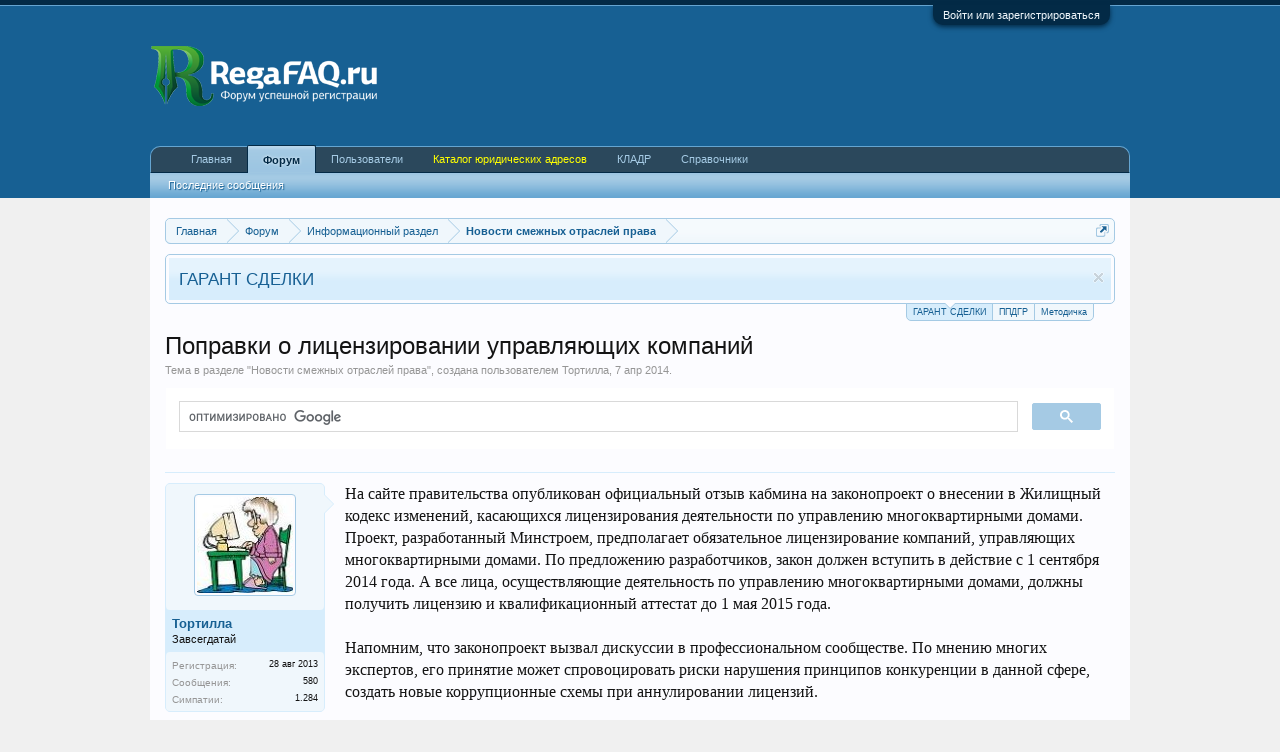

--- FILE ---
content_type: text/html; charset=UTF-8
request_url: http://regafaq.ru/threads/popravki-o-licenzirovanii-upravljajuschix-kompanij.4721/
body_size: 12315
content:
<!DOCTYPE html>
<html id="XenForo" lang="" dir="LTR" class="Public NoJs LoggedOut NoSidebar  Responsive" xmlns:fb="http://www.facebook.com/2008/fbml">
<head>

	<meta charset="utf-8" />
	<meta http-equiv="X-UA-Compatible" content="IE=Edge,chrome=1" />
	
		<meta name="viewport" content="width=device-width, initial-scale=1" />
	
	
		<base href="http://regafaq.ru/" />
		<script>
			var _b = document.getElementsByTagName('base')[0], _bH = "http://regafaq.ru/";
			if (_b && _b.href != _bH) _b.href = _bH;
		</script>
	

	<title>Поправки о лицензировании управляющих компаний | RegaFAQ</title>
	
	<noscript><style>.JsOnly, .jsOnly { display: none !important; }</style></noscript>
	<link rel="stylesheet" href="css.php?css=xenforo,form,public&amp;style=3&amp;dir=LTR&amp;d=1763470031" />
	<link rel="stylesheet" href="css.php?css=bb_code,facebook,google,likes_summary,login_bar,message,message_user_info,nat_public_css,notices,panel_scroller,quoteME_menu,share_page,thread_view,twitter&amp;style=3&amp;dir=LTR&amp;d=1763470031" />
	
	

	
	<script async src="https://www.googletagmanager.com/gtag/js?id=UA-39972398-1"></script>
	<script>
		window.dataLayer = window.dataLayer || [];
		function gtag(){dataLayer.push(arguments);}
		gtag('js', new Date());
	
		gtag('config', 'UA-39972398-1', {
			// <!-- slot: ga_config_start -->
			
			
		});
	</script>

		<script src="js/jquery/jquery-1.11.0.min.js"></script>	
		
	<script src="js/xenforo/xenforo.js?_v=43049344"></script>



<script>
$(function() {
    var forms = '#QuickReply, #ThreadCreate';
    
    $('iframe.redactor_BbCodeWysiwygEditor').load(function() {
        $(this).contents().find('body').on('keydown', function(e) {
            if (e.ctrlKey && e.keyCode === 13) {
                $(forms).trigger('submit');
            }
        });
    });
});
</script>

	
	<link rel="apple-touch-icon" href="http://regafaq.ru/styles/default/logo.og.regafaq.png" />
	<link rel="alternate" type="application/rss+xml" title="RSS-лента для RegaFAQ" href="forums/-/index.rss" />
	
	
	<link rel="canonical" href="http://regafaq.ru/threads/popravki-o-licenzirovanii-upravljajuschix-kompanij.4721/" />
	<meta name="description" content="На сайте правительства опубликован официальный отзыв кабмина на законопроект о внесении в Жилищный кодекс изменений, касающихся лицензирования..." />	<meta property="og:site_name" content="RegaFAQ" />
	<meta property="og:image" content="http://regafaq.ru/data/avatars/m/0/437.jpg?1377673984" />
	<meta property="og:image" content="http://regafaq.ru/styles/default/logo.og.regafaq.png" />
	<meta property="og:type" content="article" />
	<meta property="og:url" content="http://regafaq.ru/threads/popravki-o-licenzirovanii-upravljajuschix-kompanij.4721/" />
	<meta property="og:title" content="Поправки о лицензировании управляющих компаний" />
	<meta property="og:description" content="На сайте правительства опубликован официальный отзыв кабмина на законопроект о внесении в Жилищный кодекс изменений, касающихся лицензирования..." />
	
	<meta property="fb:app_id" content="587338151285813" />
	

        <!-- App Indexing for Google Search -->
        <link href="android-app://com.quoord.tapatalkpro.activity/tapatalk/regafaq.ru?location=topic&tid=4721&page=1&perpage=20&channel=google-indexing" rel="alternate" />
        <link href="ios-app://307880732/tapatalk/regafaq.ru?location=topic&tid=4721&page=1&perpage=20&channel=google-indexing" rel="alternate" />
        
         <link href="/var/www/regafaq.ru/mobiquo/smartbanner/manifest.json" rel="manifest">
         
        <meta name="apple-itunes-app" content="app-id=307880732, affiliate-data=at=10lR7C, app-argument=tapatalk://regafaq.ru?location=topic&tid=4721&page=1&perpage=20" />
        
				<style type="text/css">.messageText .username { font-weight: 700 }</style><script type="text/javascript" src="js/xenforo/xtop.js"></script>
</head>

<body class="node41 node1 SelectQuotable">





	

<div id="loginBar">
	<div class="pageWidth">
		<div class="pageContent">	
			<h3 id="loginBarHandle">
				<label for="LoginControl"><a href="login/" class="concealed noOutline">Войти или зарегистрироваться</a></label>
			</h3>
			
			<span class="helper"></span>

			
		</div>
	</div>
</div>


<div id="headerMover">
	<div id="headerProxy"></div>

<div id="content" class="thread_view">
	<div class="pageWidth">
		<div class="pageContent">
			<!-- main content area -->
			
			

			
			
			
						
						
						
						
						<div class="breadBoxTop ">
							
							

<nav>
	
		
			
				
			
		
			
				
			
		
	

	<fieldset class="breadcrumb">
		<a href="misc/quick-navigation-menu?selected=node-41" class="OverlayTrigger jumpMenuTrigger" data-cacheOverlay="true" title="Открыть быструю навигацию"><!--Перейти к...--></a>
			
		<div class="boardTitle"><strong>RegaFAQ</strong></div>
		
		<span class="crumbs">
			
				<span class="crust homeCrumb" itemscope="itemscope" itemtype="http://data-vocabulary.org/Breadcrumb">
					<a href="http://regafaq.ru/" class="crumb" rel="up" itemprop="url"><span itemprop="title">Главная</span></a>
					<span class="arrow"><span></span></span>
				</span>
			
			
			
				<span class="crust selectedTabCrumb" itemscope="itemscope" itemtype="http://data-vocabulary.org/Breadcrumb">
					<a href="http://regafaq.ru/forums/" class="crumb" rel="up" itemprop="url"><span itemprop="title">Форум</span></a>
					<span class="arrow"><span>&gt;</span></span>
				</span>
			
			
			
				
					<span class="crust" itemscope="itemscope" itemtype="http://data-vocabulary.org/Breadcrumb">
						<a href="http://regafaq.ru/forums/#informacionnyj-razdel.1" class="crumb" rel="up" itemprop="url"><span itemprop="title">Информационный раздел</span></a>
						<span class="arrow"><span>&gt;</span></span>
					</span>
				
					<span class="crust" itemscope="itemscope" itemtype="http://data-vocabulary.org/Breadcrumb">
						<a href="http://regafaq.ru/forums/novosti-smezhnyx-otraslej-prava.41/" class="crumb" rel="up" itemprop="url"><span itemprop="title">Новости смежных отраслей права</span></a>
						<span class="arrow"><span>&gt;</span></span>
					</span>
				
			
		</span>
	</fieldset>
</nav>
						</div>
						
						
						
					
						<!--[if lt IE 8]>
							<p class="importantMessage">Вы используете устаревший браузер. Этот и другие сайты могут отображаться в нём некорректно.<br />Необходимо обновить браузер или попробовать использовать <a href="https://www.google.com/chrome/browser/" target="_blank">другой</a>.</p>
						<![endif]-->

						
						
	

		
		
		

		<div class="PanelScroller Notices" data-vertical="0" data-speed="400" data-interval="4000">
			<div class="scrollContainer">
				<div class="PanelContainer">
					<ol class="Panels">
						
							<li class="panel Notice DismissParent notice_7 " data-notice="7">
	
	<div class="baseHtml noticeContent"><a href="http://regafaq.ru/threads/garant-sdelki-novaja-usluga-ot-foruma.10748/">ГАРАНТ СДЕЛКИ</a></div>
	
	
		<a href="account/dismiss-notice?notice_id=7"
			title="Скрыть объявление" class="DismissCtrl Tooltip" data-offsetx="7" data-tipclass="flipped">Скрыть объявление</a>
</li>
						
							<li class="panel Notice DismissParent notice_8 " data-notice="8">
	
	<div class="baseHtml noticeContent"><a href="http://www.gnivc.ru/software/fnspo/registration/">НОВАЯ ПРОГРАММА ДЛЯ РЕГИСТРАЦИИ (СКАЧАТЬ ЗДЕСЬ)</a></div>
	
	
		<a href="account/dismiss-notice?notice_id=8"
			title="Скрыть объявление" class="DismissCtrl Tooltip" data-offsetx="7" data-tipclass="flipped">Скрыть объявление</a>
</li>
						
							<li class="panel Notice DismissParent notice_9 " data-notice="9">
	
	<div class="baseHtml noticeContent"><a href="http://www.consultant.ru/cons/cgi/online.cgi?req=home#doc/LAW/373466/0/1626376501869">МЕТОДИЧКА ПО НОВЫМ ФОРМАМ</a></div>
	
	
		<a href="account/dismiss-notice?notice_id=9"
			title="Скрыть объявление" class="DismissCtrl Tooltip" data-offsetx="7" data-tipclass="flipped">Скрыть объявление</a>
</li>
						
					</ol>
				</div>
			</div>

			<div class="navContainer">
				<span class="navControls Nav JsOnly">
					
						<a id="n7" href="/threads/popravki-o-licenzirovanii-upravljajuschix-kompanij.4721/#n7" class="current">
							<span class="arrow"><span></span></span>
						<!--1 -->ГАРАНТ СДЕЛКИ</a>
					
						<a id="n8" href="/threads/popravki-o-licenzirovanii-upravljajuschix-kompanij.4721/#n8">
							<span class="arrow"><span></span></span>
						<!--2 -->ППДГР</a>
					
						<a id="n9" href="/threads/popravki-o-licenzirovanii-upravljajuschix-kompanij.4721/#n9">
							<span class="arrow"><span></span></span>
						<!--3 -->Методичка</a>
					
				</span>
			</div>
		</div>

	

	
						
						
						
						
												
							<!-- h1 title, description -->
							<div class="titleBar">

								
								<h1>Поправки о лицензировании управляющих компаний</h1>
								
								<p id="pageDescription" class="muted ">
	Тема в разделе "<a href="forums/novosti-smezhnyx-otraslej-prava.41/">Новости смежных отраслей права</a>", создана пользователем <a href="members/tortilla.437/" class="username" dir="auto">Тортилла</a>, <a href="threads/popravki-o-licenzirovanii-upravljajuschix-kompanij.4721/"><span class="DateTime" title="7 апр 2014 в 00:10">7 апр 2014</span></a>.
</p>

							</div>
						
						
						
						

<script>
	(function() {
		var cx = '007428223760846563083:fhqfujiw-kc';
		var gcse = document.createElement('script');
		gcse.type = 'text/javascript';
		gcse.async = true;
		gcse.src = 'https://cse.google.com/cse.js?cx=' + cx;
		var s = document.getElementsByTagName('script')[0];
		s.parentNode.insertBefore(gcse, s);
	})();
</script>
<div id="gs_container">
	<gcse:search></gcse:search>
</div>
						
						<!-- main template -->
						



























	




<div class="pageNavLinkGroup">
	<div class="linkGroup SelectionCountContainer"> 
		

<a 	id="toggleMeMenu" 
	class="Tooltip off" 
	style="display:none" 
	href="javascript:" 
	title="Click to enable"
	data-off="Click to disable"
	data-trans="0"
	data-show=""
	
>Fast Quotes</a>
		
		
	</div>

	
</div>





<form action="inline-mod/post/switch" method="post"
	class="InlineModForm section"
	data-cookieName="posts"
	data-controls="#InlineModControls"
	data-imodOptions="#ModerationSelect option">

	<ol class="messageList" id="messageList">
		
			
				


<li id="post-83780" class="message   " data-author="Тортилла" data-author-id="437">

	

<div class="messageUserInfo">	
<div class="messageUserBlock ">
	
		<div class="avatarHolder">
			<span class="helper"></span>
			<a href="members/tortilla.437/" class="avatar Av437m" data-avatarhtml="true"><img src="data/avatars/m/0/437.jpg?1377673984" width="96" height="96" alt="Тортилла" /></a>
			
			<!-- slot: message_user_info_avatar -->
		</div>
	


	
		<h3 class="userText">
			<a href="members/tortilla.437/" class="username" dir="auto">Тортилла</a>
			<em class="userTitle">Завсегдатай</em>
			
			<!-- slot: message_user_info_text -->
		</h3>
	
		
	
		<div class="extraUserInfo">
			
			
				
					<dl class="pairsJustified">
						<dt>Регистрация:</dt>
						<dd>28 авг 2013</dd>
					</dl>
				
				
				
					<dl class="pairsJustified">
						<dt>Сообщения:</dt>
						<dd><a href="search/member?user_id=437" class="concealed" rel="nofollow">580</a></dd>
					</dl>
				
				
				
					<dl class="pairsJustified">
						<dt>Симпатии:</dt>
						<dd>1.284</dd>
					</dl>
				
				
				
			
				
				
				
				
				
			
				
							
						
			
			
		</div>
	
		


	<span class="arrow"><span></span></span>
</div>
</div>

	<div class="messageInfo primaryContent">
		
		
		
		
		
		<div class="messageContent">		
			<article>
				<blockquote class="messageText SelectQuoteContainer ugc baseHtml">
					
					На сайте правительства опубликован официальный отзыв кабмина на законопроект о внесении в Жилищный кодекс изменений, касающихся лицензирования деятельности по управлению многоквартирными домами. Проект, разработанный Минстроем, предполагает обязательное лицензирование компаний, управляющих многоквартирными домами. По предложению разработчиков, закон должен вступить в действие с 1 сентября 2014 года. А все лица, осуществляющие деятельность по управлению многоквартирными домами, должны получить лицензию и квалификационный аттестат до 1 мая 2015 года.<br />
<br />
Напомним, что законопроект вызвал дискуссии в профессиональном сообществе. По мнению многих экспертов, его принятие может спровоцировать риски нарушения принципов конкуренции в данной сфере, создать новые коррупционные схемы при аннулировании лицензий.<br />
<br />
В своих замечаниях к законопроекту правительство учитывает все эти риски. И предлагает дополнить документ новыми нормами. В частности, обязать органы местного самоуправления размещать извещение о проведении открытых конкурсов по отбору управляющей организации на официальном сайте в интернете  в течение трех дней со дня проведения общего собрания собственников помещений в многоквартирном доме, но не более чем в течение 13 дней со дня получения уведомления от органа государственного жилищного надзора об аннулировании, <br />
прекращении, приостановлении лицензии. И в течение 40 дней со дня размещения такого извещения, не более, проводить конкурсы.<br />
<br />
Кроме того, законопроект предлагает прописать порядок контроля за соблюдением органами государственного жилнадзора требований законодательства о лицензировании.<br />
<br />
Правительство также считает, что принятие закона возможно при условии одновременного вступления в силу изменений в Налоговый кодекс и Бюджетный кодексы в части установления госпошлины за предоставление лицензии и зачисления доходов в региональные бюджеты. Но для этого сначала придется внести такие изменения. Кроме того, по проекту федерального закона имеются замечания юридико-технического характера.<br />
<br />
При условии учета указанных замечаний правительство считает возможным поддержать законопроект.<br />
<br />
<a href="http://rg.ru/2014/04/04/litsenzii-site.html" target="_blank" class="externalLink ProxyLink" data-proxy-href="proxy.php?link=http%3A%2F%2Frg.ru%2F2014%2F04%2F04%2Flitsenzii-site.html&amp;hash=de33f7d2d5cfa99be6a581338ac1406e" rel="nofollow">http://rg.ru/2014/04/04/litsenzii-site.html</a>
					<div class="messageTextEndMarker">&nbsp;</div>
				</blockquote>
			</article>
			
			
		</div>
		
		
		
		
		
		
		
				
		<div class="messageMeta ToggleTriggerAnchor">
			
			<div class="privateControls">
				
				<span class="item muted">
					<span class="authorEnd"><a href="members/tortilla.437/" class="username author" dir="auto">Тортилла</a>,</span>
					<a href="threads/popravki-o-licenzirovanii-upravljajuschix-kompanij.4721/" title="Постоянная ссылка" class="datePermalink"><span class="DateTime" title="7 апр 2014 в 00:10">7 апр 2014</span></a>
				</span>
				
				
				
				
				
				
				
				
				
				
				
			</div>
			
			<div class="publicControls">
				<a href="threads/popravki-o-licenzirovanii-upravljajuschix-kompanij.4721/" title="Постоянная ссылка" class="item muted postNumber hashPermalink OverlayTrigger" data-href="posts/83780/permalink">#1</a>
				
				
				
				
			</div>
		</div>
	
		
		<div id="likes-post-83780">
	
	<div class="likesSummary secondaryContent">
		<span class="LikeText">
			<a href="members/goa_dreamer.50/" class="username" dir="auto">Goa_dreamer</a> и <a href="members/sabur.2/" class="username" dir="auto">САБУР</a> нравится это.
		</span>
	</div>
</div>
	</div>

	
	
	
	
</li>



			
		
		
	</ol>

	

	<input type="hidden" name="_xfToken" value="" />

</form>

	<div class="pageNavLinkGroup">
			
				
					<div class="linkGroup">
						
							<label for="LoginControl"><a href="login/" class="concealed element">(Вы должны войти или зарегистрироваться, чтобы ответить.)</a></label>
						
					</div>
				
			
			<div class="linkGroup" style="display: none"><a href="javascript:" class="muted JsOnly DisplayIgnoredContent Tooltip" title="Показать скрытое содержимое от ">Показать игнорируемое содержимое</a></div>

			
	</div>













	



	

	<div class="sharePage">
		<h3 class="textHeading larger">Поделиться этой страницей</h3>
		
			
			
				<div class="tweet shareControl">
					<a href="https://twitter.com/share" class="twitter-share-button"
						data-count="horizontal"
						data-lang=""
						data-url="http://regafaq.ru/threads/popravki-o-licenzirovanii-upravljajuschix-kompanij.4721/"
						data-text="Поправки о лицензировании управляющих компаний"
						
						>Tweet</a>
				</div>
			
			
			
				<div class="facebookLike shareControl">
					
					<div class="fb-like" data-href="http://regafaq.ru/threads/popravki-o-licenzirovanii-upravljajuschix-kompanij.4721/" data-width="400" data-layout="standard" data-action="like" data-show-faces="true" data-colorscheme="light"></div>
				</div>
			
			
		
	</div>

						
						
						
						
							<!-- login form, to be moved to the upper drop-down -->
							







<form action="login/login" method="post" class="xenForm eAuth" id="login" style="display:none">

	
		<ul id="eAuthUnit">
			
				
        
				
					
					<li><a href="register/facebook?reg=1" class="fbLogin" tabindex="110"><span>Войти через Facebook</span></a></li>
				
				
				
					
					<li><a href="register/twitter?reg=1" class="twitterLogin" tabindex="110"><span>Войти через Twitter</span></a></li>
				
				
				
					
					<li><span class="googleLogin GoogleLogin JsOnly" tabindex="110" data-client-id="65182535599.apps.googleusercontent.com" data-redirect-url="register/google?code=__CODE__&amp;csrf=98J1wr2-OuidZeXX"><span>Войти через Google</span></span></li>
				
				
			
		</ul>
	

	<div class="ctrlWrapper">
		<dl class="ctrlUnit">
			<dt><label for="LoginControl">Ваше имя или e-mail:</label></dt>
			<dd><input type="text" name="login" id="LoginControl" class="textCtrl" tabindex="101" /></dd>
		</dl>
	
	
		<dl class="ctrlUnit">
			<dt>
				<label for="ctrl_password">У Вас уже есть учётная запись?</label>
			</dt>
			<dd>
				<ul>
					<li><label for="ctrl_not_registered"><input type="radio" name="register" value="1" id="ctrl_not_registered" tabindex="105" />
						Нет, зарегистрироваться сейчас.</label></li>
					<li><label for="ctrl_registered"><input type="radio" name="register" value="0" id="ctrl_registered" tabindex="105" checked="checked" class="Disabler" />
						Да, мой пароль:</label></li>
					<li id="ctrl_registered_Disabler">
						<input type="password" name="password" class="textCtrl" id="ctrl_password" tabindex="102" />
						<div class="lostPassword"><a href="lost-password/" class="OverlayTrigger OverlayCloser" tabindex="106">Забыли пароль?</a></div>
					</li>
				</ul>
			</dd>
		</dl>
	
		
		<dl class="ctrlUnit submitUnit">
			<dt></dt>
			<dd>
				<input type="submit" class="button primary" value="Вход" tabindex="104" data-loginPhrase="Вход" data-signupPhrase="Регистрация" />
				<label for="ctrl_remember" class="rememberPassword"><input type="checkbox" name="remember" value="1" id="ctrl_remember" tabindex="103" /> Запомнить меня</label>
			</dd>
		</dl>
	</div>

	<input type="hidden" name="cookie_check" value="1" />
	<input type="hidden" name="redirect" value="/threads/popravki-o-licenzirovanii-upravljajuschix-kompanij.4721/" />
	<input type="hidden" name="_xfToken" value="" />

</form>
						
						
					
			
						
			<div class="breadBoxBottom">

<nav>
	

	<fieldset class="breadcrumb">
		<a href="misc/quick-navigation-menu?selected=node-41" class="OverlayTrigger jumpMenuTrigger" data-cacheOverlay="true" title="Открыть быструю навигацию"><!--Перейти к...--></a>
			
		<div class="boardTitle"><strong>RegaFAQ</strong></div>
		
		<span class="crumbs">
			
				<span class="crust homeCrumb">
					<a href="http://regafaq.ru/" class="crumb"><span>Главная</span></a>
					<span class="arrow"><span></span></span>
				</span>
			
			
			
				<span class="crust selectedTabCrumb">
					<a href="http://regafaq.ru/forums/" class="crumb"><span>Форум</span></a>
					<span class="arrow"><span>&gt;</span></span>
				</span>
			
			
			
				
					<span class="crust">
						<a href="http://regafaq.ru/forums/#informacionnyj-razdel.1" class="crumb"><span>Информационный раздел</span></a>
						<span class="arrow"><span>&gt;</span></span>
					</span>
				
					<span class="crust">
						<a href="http://regafaq.ru/forums/novosti-smezhnyx-otraslej-prava.41/" class="crumb"><span>Новости смежных отраслей права</span></a>
						<span class="arrow"><span>&gt;</span></span>
					</span>
				
			
		</span>
	</fieldset>
</nav></div>
			
						
			
						
		</div>
	</div>
</div>

<header>
	


<div id="header">
	<div id="logoBlock">
	<div class="pageWidth">
		<div class="pageContent">
			


			
			<div id="logo"><a href="http://regafaq.ru/">
				<span></span>
				<img src="styles/default/regafaq-logo.png" alt="RegaFAQ" />
			</a></div>
			
			<span class="helper"></span>
		</div>
	</div>
</div>
	

<div id="navigation" class="pageWidth ">
	<div class="pageContent">
		<nav>

<div class="navTabs">
	<ul class="publicTabs">
	
		<!-- home -->
		
		
		
		<!-- extra tabs: home -->
		
		
			
				<li class="navTab portal Popup PopupControl PopupClosed">
			
				<a href="http://regafaq.ru/" class="navLink">Главная</a>
				<a href="http://regafaq.ru/" class="SplitCtrl" rel="Menu"></a>
				
				<div class="Menu JsOnly tabMenu portalTabLinks">
					<div class="primaryContent menuHeader">
						<h3>Главная</h3>
						<div class="muted">Быстрые ссылки</div>
					</div>
					<ul class="secondaryContent blockLinksList">
	
	<li><a href="recent-activity/">Недавняя активность</a></li>
	<li><a href="find-new/threads">Новые сообщения</a></li>
	<li><a href="help/">Помощь</a></li>
	
</ul>
				</div>
			</li>
			
		
		
		
		
		<!-- forums -->
		
			<li class="navTab forums selected">
			
				<a href="http://regafaq.ru/forums/" class="navLink">Форум</a>
				<a href="http://regafaq.ru/forums/" class="SplitCtrl" rel="Menu"></a>
				
				<div class="tabLinks forumsTabLinks">
					<div class="primaryContent menuHeader">
						<h3>Форум</h3>
						<div class="muted">Быстрые ссылки</div>
					</div>
					<ul class="secondaryContent blockLinksList">
					
						
						
						
						<li><a href="find-new/posts" rel="nofollow">Последние сообщения</a></li>
					
					</ul>
				</div>
			</li>
		
		
		
		<!-- extra tabs: middle -->
		
		
		
		<!-- members -->
		
			<li class="navTab members Popup PopupControl PopupClosed">
			
				<a href="http://regafaq.ru/members/" class="navLink">Пользователи</a>
				<a href="http://regafaq.ru/members/" class="SplitCtrl" rel="Menu"></a>
				
				<div class="Menu JsOnly tabMenu membersTabLinks">
					<div class="primaryContent menuHeader">
						<h3>Пользователи</h3>
						<div class="muted">Быстрые ссылки</div>
					</div>
					<ul class="secondaryContent blockLinksList">
					
						<li><a href="members/">Выдающиеся пользователи</a></li>
						<li><a href="members/list">Зарегистрированные пользователи</a></li>
						<li><a href="online/">Сейчас на форуме</a></li>
						<li><a href="recent-activity/">Недавняя активность</a></li>
						
					
					</ul>
				</div>
			</li>
						
		
		<!-- extra tabs: end -->
		
		
			
				<li class="navTab nodetab47 PopupClosed">
					<a href="http://regafaq.ru/pages/katalog-juridicheskih-adresov/" class="navLink">Каталог юридических адресов</a>
					
				</li>
			
		
			
				<li class="navTab nodetab48 PopupClosed">
					<a href="http://regafaq.ru/link-forums/kladr.48/" class="navLink">КЛАДР</a>
					
				</li>
			
		
			
				<li class="navTab nodetab49 Popup PopupControl PopupClosed">
			
				<a href="http://regafaq.ru/pages/spravochniki/" class="navLink">Справочники</a>
				<a href="http://regafaq.ru/pages/spravochniki/" class="SplitCtrl" rel="Menu"></a>
				
				<div class="Menu JsOnly tabMenu nodetab49TabLinks">
					<div class="primaryContent menuHeader">
						<h3>Справочники</h3>
						<div class="muted">Быстрые ссылки</div>
					</div>
					<ul class="secondaryContent blockLinksList">
	

	
	

	





<li class="natMenuLevel0">
	
		<a href="pages/mifns-46-po-moskve/" >МИФНС №46 по г. Москве</a>
	
</li>


<li class="natMenuLevel0">
	
		<a href="pages/otdelenija-pensionnogo-fonda/" >Отделения Пенсионного фонда</a>
	
</li>


<li class="natMenuLevel0">
	
		<a href="pages/filialy-fss-po-moskve/" >Филиалы ФСС по г. Москве</a>
	
</li>


<li class="natMenuLevel0">
	
		<a href="pages/formy-shablony-dokumentov/" >Формы и шаблоны документов</a>
	
</li>


<li class="natMenuLevel0">
	
		<a href="pages/zakon/" >Законодательство</a>
	
</li>





</ul>
				</div>
			</li>
			
		
		

		<!-- responsive popup -->
		<li class="navTab navigationHiddenTabs Popup PopupControl PopupClosed" style="display:none">	
						
			<a rel="Menu" class="navLink NoPopupGadget"><span class="menuIcon">Меню</span></a>
			
			<div class="Menu JsOnly blockLinksList primaryContent" id="NavigationHiddenMenu"></div>
		</li>
			
		
		<!-- no selection -->
		
		
	</ul>
	
	
</div>

<span class="helper"></span>
			
		</nav>	
	</div>
</div>
	
</div>

	
	
</header>

</div>

<footer>
	


<div class="footer">
	<div class="pageWidth">
		<div class="pageContent">
			
			<dl class="choosers">
				
					<dt>Стиль</dt>
					<dd><a href="misc/style?redirect=%2Fthreads%2Fpopravki-o-licenzirovanii-upravljajuschix-kompanij.4721%2F" class="OverlayTrigger Tooltip" title="Выбор стиля" rel="nofollow">RegaFAQ</a></dd>
				
				
					<dt>Язык</dt>
					<dd><a href="misc/language?redirect=%2Fthreads%2Fpopravki-o-licenzirovanii-upravljajuschix-kompanij.4721%2F" class="OverlayTrigger Tooltip" title="Выбор языка" rel="nofollow">Russian (RU)</a></dd>
				
			</dl>
			
			
			<ul class="footerLinks">
			
				<li><a href="misc/contact" class="OverlayTrigger" data-overlayOptions="{&quot;fixed&quot;:false}"">Обратная связь</a></li>
				<li><a href="help/">Помощь</a></li>
				<li><a href="http://regafaq.ru/" class="homeLink">Главная</a></li>
				<li><a href="/threads/popravki-o-licenzirovanii-upravljajuschix-kompanij.4721/#navigation" class="topLink">Вверх</a></li>
				<li><a href="forums/-/index.rss" rel="alternate" class="globalFeed" target="_blank"
					title="RSS-лента для RegaFAQ">RSS</a></li>
			
			</ul>
			
			<span class="helper"></span>
		</div>
	</div>
</div>

<div class="footerLegal">
	<div class="pageWidth">
		<div class="pageContent">
			<ul id="legal">
			
				<li><a href="help/terms">Условия и правила</a></li>
				<li><a href="help/privacy-policy">Политика конфиденциальности</a></li>
			
			</ul>
			
			<div id="copyright"><a href="https://xenforo.com" class="concealed" target="_blank">Forum software by XenForo<sup>&reg;</sup> <span>&copy; 2010-2019 XenForo Ltd.</span></a> <div style="text-align:left">Перевод: <a class="concealed" href="http://www.xf-russia.ru" target="_blank">XF-Russia.ru</a></div></div>
			

			<div class="counters">
<!--LiveInternet counter--><script type="text/javascript"><!--
document.write("<a href='http://www.liveinternet.ru/click' "+
"target=_blank><img src='//counter.yadro.ru/hit?t44.6;r"+
escape(document.referrer)+((typeof(screen)=="undefined")?"":
";s"+screen.width+"*"+screen.height+"*"+(screen.colorDepth?
screen.colorDepth:screen.pixelDepth))+";u"+escape(document.URL)+
";h"+escape(document.title.substring(0,80))+";"+Math.random()+
"' alt='' title='LiveInternet' "+
"border='0' width='31' height='31'><\/a>")
//--></script><!--/LiveInternet-->
			</div>
		
			
			
			<span class="helper"></span>
		</div>
	</div>	
</div>

</footer>

<div class="bottomFixer">
	
	

</div>

<script>


jQuery.extend(true, XenForo,
{
	visitor: { user_id: 0 },
	serverTimeInfo:
	{
		now: 1763987334,
		today: 1763931600,
		todayDow: 1
	},
	_lightBoxUniversal: "0",
	_enableOverlays: "1",
	_animationSpeedMultiplier: "1",
	_overlayConfig:
	{
		top: "10%",
		speed: 200,
		closeSpeed: 100,
		mask:
		{
			color: "rgb(255, 255, 255)",
			opacity: "0.6",
			loadSpeed: 200,
			closeSpeed: 100
		}
	},
	_ignoredUsers: [],
	_loadedScripts: {"nat_public_css":true,"thread_view":true,"quoteME_menu":true,"message":true,"bb_code":true,"message_user_info":true,"likes_summary":true,"share_page":true,"login_bar":true,"notices":true,"panel_scroller":true,"facebook":true,"twitter":true,"google":true},
	_cookieConfig: { path: "/", domain: "", prefix: "xf_"},
	_csrfToken: "",
	_csrfRefreshUrl: "login/csrf-token-refresh",
	_jsVersion: "43049344",
	_noRtnProtect: false,
	_noSocialLogin: false
});
jQuery.extend(XenForo.phrases,
{
	cancel: "Отмена",

	a_moment_ago:    "только что",
	one_minute_ago:  "минуту назад",
	x_minutes_ago:   "%minutes% мин. назад",
	today_at_x:      "Сегодня, в %time%",
	yesterday_at_x:  "Вчера, в %time%",
	day_x_at_time_y: "%day% в %time%",

	day0: "Воскресенье",
	day1: "Понедельник",
	day2: "Вторник",
	day3: "Среда",
	day4: "Четверг",
	day5: "Пятница",
	day6: "Суббота",

	_months: "Январь,Февраль,Март,Апрель,Май,Июнь,Июль,Август,Сентябрь,Октябрь,Ноябрь,Декабрь",
	_daysShort: "Вс,Пн,Вт,Ср,Чт,Пт,Сб",

	following_error_occurred: "Произошла ошибка",
	server_did_not_respond_in_time_try_again: "Сервер не ответил вовремя. Пожалуйста, попробуйте снова.",
	logging_in: "Авторизация",
	click_image_show_full_size_version: "Нажмите на это изображение для просмотра полноразмерной версии.",
	show_hidden_content_by_x: "Показать скрытое содержимое от {names}"
});

// Facebook Javascript SDK
XenForo.Facebook.appId = "587338151285813";
XenForo.Facebook.forceInit = true;
// insert username
$('.messageUserBlock a.username').addClass('NoOverlay').bind('click',
	function(event)
	{
		var username = $(this).text();
		
			var userid = false;
		

		var userBbcode = userid
			? ' [USER=' + userid + ']' + username + '[/USER], '
			: ' [B]' + username + '[/B], ';
		var userHtml = userid
			? '&nbsp;<a href="' + profileurl + '" class="username" data-user="'
				+ userid + ', ' + XenForo.htmlspecialchars(username) + '">'
				+ XenForo.htmlspecialchars(username) + '</a>,&nbsp;'
			: '&nbsp;<b>' + username + '</b>,&nbsp;';

		var editor = typeof window.tinyMCE !== 'undefined' ? window.tinyMCE.editors['ctrl_message_html'] : false;
		if (editor && !$(editor.getElement()).attr('disabled'))
		{
			editor.setContent(editor.getContent().replace('<p><br _mce_bogus="1"></p>', '') + userHtml);
		}
		else
		{
			var redactor = $('#QuickReply').find('textarea').data('redactor');
			if (typeof redactor !== 'undefined' && !redactor.$el.prop('disabled'))
			{
				redactor.execCommand('inserthtml', userHtml);
				redactor.$box.addClass('activated');
			}
			else
			{
				$('#QuickReply').find('textarea').val(
					function(index, value)
					{
						return value + userBbcode;
					}
				).focus();
			}
		}
		return false;
	}
);
$('.SFP_post').eq(0).addClass('first_SFP_post');










</script>




</body>
</html>

--- FILE ---
content_type: text/css; charset=utf-8
request_url: http://regafaq.ru/css.php?css=xenforo,form,public&style=3&dir=LTR&d=1763470031
body_size: 26833
content:
@charset "UTF-8";

/* --- xenforo.css --- */

/*
 * YUI reset-fonts.css
 *
Copyright (c) 2009, Yahoo! Inc. All rights reserved.
Code licensed under the BSD License:
http://developer.yahoo.net/yui/license.txt
version: 2.7.0
*/
html{color:#000;background:#FFF;}body,div,dl,dt,dd,ul,ol,li,h1,h2,h3,h4,h5,h6,pre,code,form,fieldset,legend,input,button,textarea,p,blockquote,th,td{margin:0;padding:0;}table{border-collapse:collapse;border-spacing:0;}fieldset,img{border:0;}address,caption,cite,code,dfn,em,strong,th,var,optgroup{font-style:inherit;font-weight:inherit;}del,ins{text-decoration:none;}li{list-style:none;}caption,th{text-align:left;}h1,h2,h3,h4,h5,h6{font-size:100%;font-weight:normal;}q:before,q:after{content:'';}abbr,acronym{border:0;font-variant:normal;text-decoration:none}sup{vertical-align:baseline;}sub{vertical-align:baseline;}legend{color:#000;}input,button,textarea,select,optgroup,option{font-family:inherit;font-size:inherit;font-style:inherit;font-weight:inherit;}input,button,textarea,select{*font-size:100%;}body{font:13px/1.231 arial,helvetica,clean,sans-serif;*font-size:small;*font:x-small;}select,input,button,textarea,button{font:99% arial,helvetica,clean,sans-serif;}table{font-size:inherit;font:100%;}pre,code,kbd,samp,tt{font-family:monospace;*font-size:108%;line-height:100%;}

/*
 * Firefox broken image placeholder support.
 *
http://lab.gmtplusone.com/image-placeholder/
*/ 
img:-moz-broken, img:-moz-user-disabled { -moz-force-broken-image-icon: 1; }
img:-moz-broken:not([width]), img:-moz-user-disabled:not([width]) { width: 50px; }
img:-moz-broken:not([height]), img:-moz-user-disabled:not([height]) { height: 50px; }

/*
 * XenForo Core CSS
 *
 */

html
{
	background-color: rgb(240,240,240);

	overflow-y: scroll !important;
}

body
{
	-webkit-text-size-adjust: 100%;
	-moz-text-size-adjust: 100%;
	-ms-text-size-adjust: 100%;
	text-size-adjust: 100%;

	font-family: 'Trebuchet MS', Helvetica, Arial, sans-serif;
color: rgb(20,20,20);
word-wrap: break-word;
line-height: 1.28;

}

/* counteract the word-wrap setting in 'body' */
pre, textarea
{
	word-wrap: normal;
}

[dir=auto] { text-align: left; }

a:link,
a:visited
{
	color: #176093;
text-decoration: none;

}

	a[href]:hover
	{
		text-decoration: underline;

	}
	
	a:hover
	{
		_text-decoration: underline;
	}
	
	a.noOutline
	{
		outline: 0 none;
	}
	
	.emCtrl,
	.messageContent a
	{
		border-radius: 5px;
	}
	
		.emCtrl:hover,
		.emCtrl:focus,
		.ugc a:hover,
		.ugc a:focus
		{
			/*position: relative;
			top: -1px;*/
			text-decoration: none;
			box-shadow: 5px 5px 7px #CCCCCC;
			outline: 0 none;
		}
		
			.emCtrl:active,
			.ugc a:active
			{
				position: relative;
				top: 1px;
				box-shadow: 2px 2px 7px #CCCCCC;
				outline: 0 none;
			}

	.ugc a:link,
	.ugc a:visited
	{
		color: rgb(78, 169, 52);

	}
	
		.ugc a:hover,
		.ugc a:focus
		{
			text-decoration: underline;
box-shadow:none;

		}
		
img.mceSmilie,
img.mceSmilieSprite
{
	vertical-align: text-bottom;
	margin: 0 1px;
}
		
/** title bar **/

.titleBar
{
	margin-bottom: 10px;
}

/* clearfix */ .titleBar { zoom: 1; } .titleBar:after { content: '.'; display: block; height: 0; clear: both; visibility: hidden; }

.titleBar h1
{
	font-size: 18pt;
overflow: hidden;
zoom: 1;

}

	.titleBar h1 em
	{
		color: rgb(100,100,100);
	}
		
	.titleBar h1 .Popup
	{
		float: left;
	}

#pageDescription
{
	font-size: 11px;
color: rgb(150,150,150);
margin-top: 2px;

}

.topCtrl
{
	float: right;
}
	
	.topCtrl h2
	{
		font-size: 12pt;
	}
		
/** images **/

img
{
	-ms-interpolation-mode: bicubic;
}

a.avatar 
{ 
	*cursor: pointer; /* IE7 refuses to do this */ 
} 

.avatar img,
.avatar .img,
.avatarCropper
{
	background-color: rgb(252, 252, 255);
padding: 2px;
border: 1px solid #a5cae4;
border-radius: 4px;

}

.avatar.plainImage img,
.avatar.plainImage .img
{
	border: none;
	border-radius: 0;
	padding: 0;
	background-position: left top;
}

	.avatar .img
	{
		display: block;
		background-repeat: no-repeat;
		background-position: 2px 2px;
		text-indent: 1000px;
		overflow: hidden;
		white-space: nowrap;
		word-wrap: normal;
	}

	.avatar .img.s { width: 48px;  height: 48px;  }
	.avatar .img.m { width: 96px;  height: 96px;  }
	.avatar .img.l { width: 192px; height: 192px; }

.avatarCropper
{
	width: 192px;
	height: 192px;
	direction: ltr;
}

.avatarCropper a,
.avatarCropper span,
.avatarCropper label
{
	overflow: hidden;
	position: relative;
	display: block;
	width: 192px;
	height: 192px;
}

.avatarCropper img
{
	padding: 0;
	border: none;
	border-radius: 0;

	position: relative;
	display: block;
}

.avatarScaler img
{
	max-width: 192px;
	_width: 192px;
}

/* ***************************** */

body .dimmed, body a.dimmed, body .dimmed a { color: rgb(100,100,100); }
body .muted, body a.muted, body .muted a { color: rgb(150,150,150); }
body .faint, body a.faint, body .faint a { color: rgb(200,200,200); }

.highlight { font-weight: bold; }

.concealed,
.concealed a,
.cloaked,
.cloaked a
{
	text-decoration: inherit !important;
	color: inherit !important;
	*clear:expression( style.color = parentNode.currentStyle.color, style.clear = "none", 0);
}

a.concealed:hover,
.concealed a:hover
{
	text-decoration: underline !important;
}

/* ***************************** */

.xenTooltip
{
	font-size: 11px;
color: rgb(255, 255, 255);
background: url(rgba.php?r=0&g=0&b=0&a=153); background: rgba(0,0,0, 0.6); _filter: progid:DXImageTransform.Microsoft.gradient(startColorstr=#99000000,endColorstr=#99000000);
padding: 5px 10px;
border-radius: 5px;
display: none;
z-index: 15000;
cursor: default;

}

.xenTooltip a,
.xenTooltip a:hover
{
	color: rgb(255, 255, 255);
	text-decoration: underline;
}

	.xenTooltip .arrow
	{
		border-top:  6px solid rgb(0,0,0); border-top:  6px solid rgba(0,0,0, 0.6); _border-top:  6px solid rgb(0,0,0);
border-right: 6px solid transparent;
border-bottom: 1px none black;
border-left: 6px solid transparent;
position: absolute;
bottom: -6px;
line-height: 0px;
width: 0px;
height: 0px;

		left: 9px;
		
		/* Hide from IE6 */
		_display: none;
	}

	.xenTooltip.flipped .arrow
	{
		left: auto;
		right: 9px;
	}

.xenTooltip.statusTip
{
	/* Generated by XenForo.StatusTooltip JavaScript */
	padding: 5px 10px;
line-height: 17px;
width: 250px;
height: auto;

}

	.xenTooltip.statusTip .arrow
	{
		border: 6px solid transparent;
border-right-color:  rgb(0,0,0); border-right-color:  rgba(0,0,0, 0.6); _border-right-color:  rgb(0,0,0);
border-left: 1px none black;
top: 6px;
left: -6px;
bottom: auto;
right: auto;

	}
			
.xenTooltip.iconTip { margin-left: -6px; }
.xenTooltip.iconTip.flipped { margin-left: 7px; }

/* ***************************** */

#PreviewTooltip
{
	display: none;
}

.xenPreviewTooltip
{
	border: 10px solid #032A46;
border-radius: 10px;
position: relative;
box-shadow: 0px 12px 25px rgba(0,0,0, 0.5);
width: 400px;

	
	display: none;	
	z-index: 15000;
	cursor: default;
	
	border-color:  rgb(3, 42, 70); border-color:  rgba(3, 42, 70, 0.5); _border-color:  rgb(3, 42, 70);
}

	.xenPreviewTooltip .arrow
	{
		border-top:  15px solid rgb(3,42,70); border-top:  15px solid rgba(3,42,70, 0.25); _border-top:  15px solid rgb(3,42,70);
border-right: 15px solid transparent;
border-bottom: 1px none black;
border-left: 15px solid transparent;
position: absolute;
bottom: -15px;
left: 22px;

		
		_display: none;
	}
	
		.xenPreviewTooltip .arrow span
		{
			border-top: 15px solid rgb(252, 252, 255);
border-right: 15px solid transparent;
border-bottom: 1px none black;
border-left: 15px solid transparent;
position: absolute;
top: -17px;
left: -15px;

		}

	.xenPreviewTooltip .section,
	.xenPreviewTooltip .sectionMain,
	.xenPreviewTooltip .primaryContent,
	.xenPreviewTooltip .secondaryContent
	{
		margin: 0;
	}
	
		.xenPreviewTooltip .previewContent
		{
			overflow: hidden; zoom: 1;
			min-height: 1em;
		}

/* ***************************** */

.importantMessage
{
	margin: 10px 0;
	color: #6d3f03;
	background-color: #fff4e5;
	text-align: center;
	padding: 5px;
	border-radius: 5px;
	border: solid 1px #f9bc6d;
}

.importantMessage a
{
	font-weight: bold;
	color: #6d3f03;
}

/* ***************************** */

.section
{
	margin: 10px auto;

}

.sectionMain
{
	background-color: rgb(252, 252, 255);
padding: 10px;
margin: 10px auto;
border: 1px solid #a5cae4;
border-radius: 10px;

}

.heading,
.xenForm .formHeader
{
	font-weight: bold;
font-size: 11pt;
color: #f0f7fc;
background-color: #65a5d1;
padding: 5px 10px;
margin-bottom: 3px;
border-bottom: 1px solid #176093;
border-top-left-radius: 5px;
border-top-right-radius: 5px;

}

	.heading a { color: #f0f7fc; }

.subHeading
{
	font-size: 11px;
color: #6d3f03;
background: #f9d9b0 url('styles/default/xenforo/gradients/category-23px-light.png') repeat-x top;
padding: 5px 10px;
margin: 3px auto 0;
border-top: 1px solid #f9d9b0;
border-bottom: 1px solid #f9bc6d;

}

	.subHeading a { color: #6d3f03; }

.textHeading,
.xenForm .sectionHeader
{
	font-weight: bold;
color: rgb(20,20,20);
padding-bottom: 2px;
margin: 10px auto 5px;
border-bottom: 1px solid #d7edfc;

}

.xenForm .sectionHeader,
.xenForm .formHeader
{
	margin: 10px 0;
}

.primaryContent > .textHeading:first-child,
.secondaryContent > .textHeading:first-child
{
	margin-top: 0;
}

.larger.textHeading,
.xenForm .sectionHeader
{
	color: #a5cae4;
	font-size: 11pt;
	margin-bottom: 6px;
}

	.larger.textHeading a,
	.xenForm .sectionHeader a
	{
		color: #a5cae4;
	}

.primaryContent
{
	background-color: rgb(252, 252, 255);
padding: 10px;
border-bottom: 1px solid #d7edfc;

}

	.primaryContent a
	{
		color: #176093;

	}

.secondaryContent
{
	background: #f0f7fc url('styles/default/xenforo/gradients/category-23px-light.png') repeat-x top;
padding: 10px;
border-bottom: 1px solid #d7edfc;

}

	.secondaryContent a
	{
		color: #176093;

	}

.sectionFooter
{
	overflow: hidden; zoom: 1;
	font-size: 11px;
color: #65a5d1;
background: #d7edfc url('styles/default/xenforo/gradients/category-23px-light.png') repeat-x top;
padding: 4px 10px;
border-bottom: 1px solid #a5cae4;
line-height: 16px;

}

	.sectionFooter a { color: #65a5d1; }

	.sectionFooter .left
	{
		float: left;
	}

	.sectionFooter .right
	{
		float: right;
	}

/* used for section footers with central buttons, esp. in report viewing */

.actionList
{
	text-align: center;
}

/* left-right aligned options */

.opposedOptions
{
	overflow: hidden; zoom: 1;
}
	
	.opposedOptions .left
	{
		float: left;
	}
	
	.opposedOptions .right
	{
		float: right;
	}

.columns
{
	overflow: hidden; zoom: 1;
}

	.columns .columnContainer
	{
		float: left;
	}
	
		.columns .columnContainer .column
		{
			margin-left: 3px;
		}
		
		.columns .columnContainer:first-child .column
		{
			margin-left: 0;
		}

.c50_50 .c1,
.c50_50 .c2 { width: 49.99%; }

.c70_30 .c1 { width: 70%; }
.c70_30 .c2 { width: 29.99%; }

.c60_40 .c1 { width: 60%; }
.c60_40 .c2 { width: 39.99%; }

.c40_30_30 .c1 { width: 40%; }
.c40_30_30 .c2,
.c40_30_30 .c3 { width: 29.99%; }

.c50_25_25 .c1 { width: 50%; }
.c50_25_25 .c2,
.c50_25_25 .c3 { width: 25%; }

/* ***************************** */
/* Basic Tabs */

.tabs
{
	font-size: 11px;
background: #f0f7fc url('styles/default/xenforo/gradients/form-button-white-25px.png') repeat-x top;
padding: 0 10px;
border-bottom: 1px solid #a5cae4;
word-wrap: normal;
min-height: 23px;
_height: 23px;

	
	display: table;
	width: 100%;
	*width: auto;
	box-sizing: border-box;
}

.tabs li
{
	float: left;
}

.tabs li a,
.tabs.noLinks li
{
	color: rgb(20,20,20);
text-decoration: none;
background: #d7edfc url('styles/default/xenforo/gradients/form-button-white-25px.png') repeat-x top;
padding: 0 8px;
margin-right: -1px;
margin-bottom: -1px;
border: 1px solid #a5cae4;
border-top-left-radius: 5px;
border-top-right-radius: 5px;
display: inline-block;
line-height: 22px;
cursor: pointer;
outline: 0 none;
white-space: nowrap;
word-wrap: normal;
height: 22px;

}

.tabs li:hover a,
.tabs.noLinks li:hover
{
	text-decoration: none;
background-color: #a5cae4;
		
}

.tabs li.active a,
.tabs.noLinks li.active
{
	background-color: rgb(252, 252, 255);
padding-bottom: 1px;
border-bottom: 1px none black;

}

/* Tabs inside forms */

.xenForm .tabs,
.xenFormTabs
{
	padding: 5px 30px 0;
}


@media (max-width:480px)
{
	.Responsive .tabs li
	{
		float: none;
	}

	.Responsive .tabs li a,
	.Responsive .tabs.noLinks li
	{
		display: block;
	}
	
	.Responsive .tabs
	{
		display: flex;
		display: -webkit-flex;
		flex-wrap: wrap;
		-webkit-flex-wrap: wrap;
	}
	
	.Responsive .tabs li
	{
		flex-grow: 1;
		-webkit-flex-grow: 1;
		text-align: center;
	}
	
	.Responsive .xenForm .tabs,
	.Responsive .xenFormTabs
	{
		padding-left: 10px;
		padding-right: 10px;
	}
}


/* ***************************** */
/* Popup Menus */

.Popup
{
	position: relative;
}

	.Popup.inline
	{
		display: inline;
	}
	
/** Popup menu trigger **/

.Popup .arrowWidget
{
	/* circle-arrow-down */
	background: transparent url('styles/default/xenforo/xenforo-ui-sprite.png') no-repeat -32px 0;
margin-top: -2px;
margin-left: 2px;
display: inline-block;
*margin-top: 0;
vertical-align: middle;
width: 13px;
height: 14px;

}

.PopupOpen .arrowWidget
{
	/* circle-arrow-up */
	background-position: -16px 0;

}

.Popup .PopupControl,
.Popup.PopupContainerControl
{
	display: inline-block;
	cursor: pointer;
}

	.Popup .PopupControl:hover,
	.Popup.PopupContainerControl:hover
	{
		color: #176093;
text-decoration: none;
background-color: #d7edfc;

	}

	.Popup .PopupControl:focus,
	.Popup .PopupControl:active,
	.Popup.PopupContainerControl:focus,
	.Popup.PopupContainerControl:active
	{
		outline: 0;
	}
	
	.Popup .PopupControl.PopupOpen,
	.Popup.PopupContainerControl.PopupOpen
	{
		color: #2b485c;
background: #6cb2e4 url('styles/default/xenforo/gradients/tab-unselected-25px-light.png') repeat-x top;
border-top-left-radius: 3px;
border-top-right-radius: 3px;
border-bottom-right-radius: 0px;
border-bottom-left-radius: 0px;
text-shadow: 1px 1px 2px white;

	}
	
	.Popup .PopupControl.BottomControl.PopupOpen,
	.Popup.PopupContainerControl.BottomControl.PopupOpen
	{
		border-top-left-radius: 0px;
		border-top-right-radius: 0px;
		border-bottom-left-radius: 3px;
		border-bottom-right-radius: 3px;
	}
		
		.Popup .PopupControl.PopupOpen:hover,
		.Popup.PopupContainerControl.PopupOpen:hover
		{
			text-decoration: none;
		}
		
/** Menu body **/

.Menu
{
	/*background-color: #ffffff;*/
	
	font-size: 11px;
border: 1px solid #6cb2e4;
border-top: 5px solid #6cb2e4;
overflow: hidden;
box-shadow: 0px 5px 5px rgba(0,0,0, 0.5);

	
	min-width: 200px;
	*width: 200px;
	
	/* makes menus actually work... */
	position: absolute;
	z-index: 7500;
	display: none;
}

/* allow menus to operate when JS is disabled */
.Popup:hover .Menu
{
	display: block;
}

.Popup:hover .Menu.JsOnly
{
	display: none;
}

.Menu.BottomControl
{
	border-top-width: 1px;
	border-bottom-width: 3px;
	box-shadow: 0px 0px 0px transparent;
}

	.Menu > li > a,
	.Menu .menuRow
	{
		display: block;
	}
	
.Menu.inOverlay
{
	z-index: 10000;
}
		
/* Menu header */

.Menu .menuHeader
{
	overflow: hidden; zoom: 1;
}

.Menu .menuHeader h3
{
	font-size: 15pt;

}

.Menu .menuHeader .muted
{
	font-size: 11px;

}

/* Standard menu sections */

.Menu .primaryContent
{
	background-color: rgba(252, 252, 255, 0.96);
}

.Menu .secondaryContent
{
	background-color: rgba(240, 247, 252, 0.96);
}

.Menu .sectionFooter
{
	background-color: rgba(215, 237, 252, 0.9);
}

/* Links lists */

.Menu .blockLinksList
{	
	max-height: 400px;
	overflow: auto;
}

/* form popups */

.formPopup
{
	width: 250px;
	background-color: rgb(252, 252, 255);
}

	.formPopup form,
	.formPopup .ctrlUnit
	{
		margin: 5px auto;
	}
	
		.formPopup .ctrlUnit
		{
		}
		
	.formPopup .textCtrl,
	.formPopup .button
	{
		width: 232px;
	}
		
	.formPopup .ctrlUnit > dt label
	{
		display: block;
		margin-bottom: 2px;
	}
		
	.formPopup .submitUnit dd
	{
		text-align: center;
	}
	
		.formPopup .ctrlUnit > dd .explain
		{
			margin: 2px 0 0;
		}
	
	.formPopup .primaryControls
	{
		zoom: 1;
		white-space: nowrap;
		word-wrap: normal;
		padding: 0 5px;
	}
	
		.formPopup .primaryControls input.textCtrl
		{
			margin-bottom: 0;
		}
	
	.formPopup .secondaryControls
	{
		padding: 0 5px;
	}
	
		.formPopup .controlsWrapper
		{
			background: #d7edfc url('styles/default/xenforo/gradients/category-23px-light.png') repeat-x top;
			border-radius: 5px;
			padding: 5px;
			margin: 5px 0;
			font-size: 11px;
		}

			.formPopup .controlsWrapper .textCtrl
			{
				width: 222px;
			}
	
	.formPopup .advSearchLink
	{
		display: block;
		text-align: center;
		padding: 5px;
		font-size: 11px;
		border-radius: 5px;
		border: 1px solid #d7edfc;
		background: #f0f7fc url('styles/default/xenforo/gradients/category-23px-light.png') repeat-x top;
	}
	
		.formPopup .advSearchLink:hover
		{
			background-color: #d7edfc;
			text-decoration: none;
		}

/* All overlays must have this */
.xenOverlay
{
	display: none;
	z-index: 10000;
	width: 90%;
	box-sizing: border-box;
	max-width: 690px; /*calc: 90=overlay padding+borders*/
}

	.xenOverlay .overlayScroll
	{
		max-height: 400px;
		overflow: auto;
	}
	
	.xenOverlay .overlayScroll.ltr
	{
		direction: ltr;
	}
	
	.xenOverlay .overlayScroll .sortable-placeholder
	{
		background-color: #a5cae4;
	}
	
	.xenOverlay .overlayContain
	{
		overflow-x: auto;
	}
	
	.xenOverlay .overlayContain.ltr
	{
		direction: ltr;
	}

.overlayOnly /* needs a bit more specificity over regular buttons */
{
	display: none !important;
}

	.xenOverlay .overlayOnly
	{
		display: block !important;
	}
	
	.xenOverlay input.overlayOnly,
	.xenOverlay button.overlayOnly,
	.xenOverlay a.overlayOnly
	{
		display: inline !important;
	}
	
	.xenOverlay a.close 
	{
		background-image: url('styles/default/xenforo/overlay/close.png');
position: absolute;
right: 4px;
top: 4px;
cursor: pointer;
width: 35px;
height: 35px;

	}
	
.xenOverlay .nonOverlayOnly
{
	display: none !important;
}

/* Generic form overlays */

.xenOverlay .formOverlay
{
	color: #eee;
background: url(rgba.php?r=0&g=0&b=0&a=191); background: rgba(0,0,0, 0.75); _filter: progid:DXImageTransform.Microsoft.gradient(startColorstr=#BF000000,endColorstr=#BF000000);
padding: 15px 25px;
border:  20px solid rgb(0,0,0); border:  20px solid rgba(0,0,0, 0.25); _border:  20px solid rgb(0,0,0);
border-radius: 20px;
box-shadow: 0px 25px 50px rgba(0,0,0, 0.5);
_zoom: 1;

	margin: 0;
}

	.Touch .xenOverlay .formOverlay
	{
		background: rgb(0, 0, 0);
		box-shadow: none;
	}

	.xenOverlay .formOverlay a.muted,
	.xenOverlay .formOverlay .muted a
	{
		color: rgb(150,150,150);
	}

	.xenOverlay .formOverlay .heading
	{
		font-weight: bold;
font-size: 12pt;
color: #f0f7fc;
background-color: #176093;
padding: 5px 10px;
margin-bottom: 10px;
border: 1px solid #2b485c;
border-radius: 5px;

	}

	.xenOverlay .formOverlay .subHeading
	{
		font-weight: bold;
font-size: 11px;
color: #f0f7fc;
background-color: #2b485c;
padding: 5px 10px;
margin-bottom: 10px;
border: 1px solid #176093;
border-radius: 3px;

	}
	
	.xenOverlay .formOverlay .textHeading
	{
		color: #f0f7fc;

	}
	
	.xenOverlay .formOverlay > p
	{
		padding-left: 10px;
		padding-right: 10px;
	}

	.xenOverlay .formOverlay .textCtrl
	{
		color: #f0f7fc;
background-color: black;
border-color: #a5cae4;

	}

	.xenOverlay .formOverlay .textCtrl option
	{
		background-color: black;
	}

	.xenOverlay .formOverlay .textCtrl:focus,
	.xenOverlay .formOverlay .textCtrl.Focus
	{
		background: #032A46 none;

	}

	.xenOverlay .formOverlay .textCtrl:focus option
	{
		background: #032A46 none;
	}

	.xenOverlay .formOverlay .textCtrl.disabled
	{
		background: url(rgba.php?r=0&g=0&b=0&a=63); background: rgba(0,0,0, 0.25); _filter: progid:DXImageTransform.Microsoft.gradient(startColorstr=#3F000000,endColorstr=#3F000000);

	}

	.xenOverlay .formOverlay .textCtrl.disabled option
	{
		background: url(rgba.php?r=0&g=0&b=0&a=63); background: rgba(0,0,0, 0.25); _filter: progid:DXImageTransform.Microsoft.gradient(startColorstr=#3F000000,endColorstr=#3F000000);
	}

	.xenOverlay .formOverlay .textCtrl.prompt
	{
		color: rgb(160,160,160);

	}

	.xenOverlay .formOverlay .ctrlUnit > dt dfn,
	.xenOverlay .formOverlay .ctrlUnit > dd li .hint,
	.xenOverlay .formOverlay .ctrlUnit > dd .explain
	{
		color: #bbb;

	}

	.xenOverlay .formOverlay a
	{
		color: #fff;

	}

		.xenOverlay .formOverlay a.button
		{
			color: black;

		}

	.xenOverlay .formOverlay .avatar img,
	.xenOverlay .formOverlay .avatar .img,
	.xenOverlay .formOverlay .avatarCropper
	{
		background-color: transparent;
	}
	
	/* tabs in form overlay */
	
	.xenOverlay .formOverlay .tabs /* the actual tabs */
	{
		background: transparent none;
border-color: #a5cae4;

	}

		.xenOverlay .formOverlay .tabs a
		{
			background: transparent none;
border-color: #a5cae4;

		}
		
			.xenOverlay .formOverlay .tabs a:hover
			{
				background: url(rgba.php?r=255&g=255&b=255&a=63); background: rgba(255,255,255, 0.25); _filter: progid:DXImageTransform.Microsoft.gradient(startColorstr=#3FFFFFFF,endColorstr=#3FFFFFFF);

			}
			
			.xenOverlay .formOverlay .tabs .active a
			{
				background-color: black;

			}
			
	.xenOverlay .formOverlay .tabPanel /* panels switched with the tab controls */
	{
		background: transparent url('styles/default/xenforo/color-picker/panel.png') repeat-x top;
border: 1px solid #a5cae4;

	}


/* Generic overlays */

.xenOverlay .section,
.xenOverlay .sectionMain
{
	padding: 0px;
border: 20px solid #032A46;
border-radius: 20px;
box-shadow: 0px 25px 50px rgba(0,0,0, 0.5);

	
	border-color:  rgb(3, 42, 70); border-color:  rgba(3, 42, 70, 0.5); _border-color:  rgb(3, 42, 70);
}

	.Touch .xenOverlay .section,
	.Touch .xenOverlay .sectionMain
	{
		border-color: #032A46;
		box-shadow: none;
	}

.xenOverlay > .section,
.xenOverlay > .sectionMain
{
	background: none;
	margin: 0;
}

	.xenOverlay .section .heading,
	.xenOverlay .sectionMain .heading
	{
		border-radius: 0;
		margin-bottom: 0;
	}

	.xenOverlay .section .subHeading,
	.xenOverlay .sectionMain .subHeading
	{
		margin-top: 0;
	}

	.xenOverlay .section .sectionFooter,
	.xenOverlay .sectionMain .sectionFooter
	{
		overflow: hidden; zoom: 1;
	}
		
		.xenOverlay .sectionFooter .buttonContainer
		{
			line-height: 31px;
		}
	
		.xenOverlay .sectionFooter .button,
		.xenOverlay .sectionFooter .buttonContainer
		{
			min-width: 75px;
			*min-width: 0;
			float: right;
			margin-left: 5px;
		}
		
			.xenOverlay .sectionFooter .buttonContainer .button
			{
				float: none;
				margin-left: 0;
			}

/* The AJAX progress indicator overlay */

#AjaxProgress.xenOverlay
{
	width: 100%;
	max-width: none;
	overflow: hidden; zoom: 1;
}

	#AjaxProgress.xenOverlay .content
	{
		background: rgb(0, 0, 0) url('styles/default/xenforo/widgets/ajaxload.info_FFFFFF_facebook.gif') no-repeat center center; background: rgba(0,0,0, 0.5) url('styles/default/xenforo/widgets/ajaxload.info_FFFFFF_facebook.gif') no-repeat center center;
border-bottom-left-radius: 10px;
float: right;
width: 85px;
height: 30px;

	}
	
		.Touch #AjaxProgress.xenOverlay .content
		{
			background-color: rgb(0, 0, 0);
		}

/* Timed message for redirects */

.xenOverlay.timedMessage
{
	color: black;
background: transparent url('styles/default/xenforo/overlay/timed-message.png') repeat-x;
border-bottom: 1px solid black;
max-width: none;
width: 100%;

}

	.xenOverlay.timedMessage .content
	{
		font-size: 18pt;
padding: 30px;
text-align: center;

	}
	
/* Growl-style message */

#StackAlerts
{
	position: fixed;
	bottom: 70px;
	left: 35px;
	z-index: 9999; /* in front of the expose mask */
}

	#StackAlerts .stackAlert
	{
		position: relative;
		width: 270px;
		border: 1px solid #6cb2e4;
		border-radius: 5px;
		box-shadow: 2px 2px 5px 0 rgba(0,0,0, 0.4);
		margin-top: 5px;
	}

		#StackAlerts .stackAlertContent
		{
			padding: 10px;
			padding-right: 30px;
			border-radius: 4px;
			border: solid 2px #d7edfc;
			background: url(rgba.php?r=240&g=247&b=252&a=229); background: rgba(240, 247, 252, 0.9); _filter: progid:DXImageTransform.Microsoft.gradient(startColorstr=#E5F0F7FC,endColorstr=#E5F0F7FC);
			font-size: 11px;
			font-weight: bold;
		}
	
/* Inline Editor */

.xenOverlay .section .messageContainer
{
	padding: 0;
}

.xenOverlay .section .messageContainer .mceLayout
{
	border: none;	
}

.xenOverlay .section .messageContainer tr.mceFirst td.mceFirst
{
	border-top: none;
}

.xenOverlay .section .messageContainer tr.mceLast td.mceLast,
.xenOverlay .section .messageContaner tr.mceLast td.mceIframeContainer
{
	border-bottom: none;
}

.xenOverlay .section .textCtrl.MessageEditor,
.xenOverlay .section .mceLayout,
.xenOverlay .section .bbCodeEditorContainer textarea
{
	width: 100% !important;
	min-height: 260px;
	_height: 260px;
	box-sizing: border-box;
}


@media (max-width:610px)
{
	.Responsive .xenOverlay
	{
		width: 100%;
	}
	
	.Responsive .xenOverlay .formOverlay,
	.Responsive .xenOverlay .section,
	.Responsive .xenOverlay .sectionMain
	{
		border-radius: 10px;
		border-width: 10px;
	}
	
	.Responsive .xenOverlay a.close 
	{
		top: 0;
		right: 0;
		width: 28px;
		height: 28px;
		background-size: 100% 100%;
	}
}


.alerts .alertGroup
{
	margin-bottom: 20px;
}

.alerts .primaryContent
{
	overflow: hidden; zoom: 1;
	padding: 5px;
}

.alerts .avatar
{
	float: left;
}

.alerts .avatar img
{
	width: 32px;
	height: 32px;
}

.alerts .alertText
{
	margin-left: 32px;
	padding: 0 5px;
}

.alerts h3
{
	display: inline;
}

.alerts h3 .subject
{
	font-weight: bold;
}

.alerts .timeRow
{
	font-size: 11px;
	margin-top: 5px;
}
	
	.alerts .newIcon,
	.alertsPopup .newIcon
	{
		display: inline-block;
		vertical-align: baseline;
		margin-left: 2px;
		width: 11px;
		height: 11px;
		background: url('styles/default/xenforo/xenforo-ui-sprite.png') no-repeat -144px -40px;
	}

/** Data tables **/

.dataTableWrapper
{
	overflow-x: auto;
	overflow-y: visible;
}

table.dataTable
{
	width: 100%;
	_width: 99.5%;
	margin: 10px 0;
}

.dataTable caption
{
	font-weight: bold;
font-size: 11pt;
color: #f0f7fc;
background-color: #65a5d1;
padding: 5px 10px;
margin-bottom: 3px;
border-bottom: 1px solid #176093;
border-top-left-radius: 5px;
border-top-right-radius: 5px;

}

.dataTable tr.dataRow td
{
	border-bottom: 1px solid #d7edfc;
	padding: 5px 10px;
	word-wrap: break-word;
}

.dataTable tr.dataRow td.secondary
{
	background: #f0f7fc url("styles/default/xenforo/gradients/category-23px-light.png") repeat-x top;
}

.dataTable tr.dataRow th
{
	background: #f9d9b0 url("styles/default/xenforo/gradients/category-23px-light.png") repeat-x top;
	border-bottom: 1px solid #f9bc6d;
	border-top: 1px solid #f9d9b0;
	color: #6d3f03;
	font-size: 11px;
	padding: 5px 10px;
}

	.dataTable tr.dataRow th a
	{
		color: inherit;
		text-decoration: underline;
	}

.dataTable .dataRow .dataOptions
{
	text-align: right;
	white-space: nowrap;
	word-wrap: normal;
	padding: 0;
}

.dataTable .dataRow .important,
.dataTable .dataRow.important
{
	font-weight: bold;
}

.dataTable .dataRow .dataOptions a.secondaryContent
{
	display: inline-block;
	border-left: 1px solid #d7edfc;
	border-bottom: none;
	padding: 7px 10px 6px;
	font-size: 11px;
}

	.dataTable .dataRow .dataOptions a.secondaryContent:hover
	{
		background-color: #d7edfc;
		text-decoration: none;
	}

	.dataTable .dataRow .delete
	{
		padding: 0px;
		width: 26px;
		border-left: 1px solid #d7edfc;
		background: #f0f7fc url('styles/default/xenforo/gradients/category-23px-light.png') repeat-x top;
	}	
				
		.dataTable .dataRow .delete a
		{
			display: block;
			background: transparent url('styles/default/xenforo/permissions/deny.png') no-repeat center center;
			cursor: pointer;
		
			padding: 5px;
			width: 16px;
			height: 16px;
			
			overflow: hidden;
			white-space: nowrap;
			text-indent: -1000px;
		}

.memberListItem
{
	overflow: hidden;
zoom: 1;

}

	.memberListItem .avatar,
	.memberListItem .icon
	{
		float: left;

	}
	
	/* ----------------------- */
	
	.memberListItem .extra
	{
		font-size: 11px;
float: right;

	}

		.memberListItem .extra .DateTime
		{
			display: block;
		}

		.memberListItem .extra .bigNumber
		{
			font-size: 250%;
			color: rgb(150,150,150);
		}
	
	.memberListItem .member
	{
		margin-left: 65px;

	}
	
	/* ----------------------- */
		
		.memberListItem h3.username
		{
			font-weight: bold;
font-size: 13pt;
margin-bottom: 3px;

		}
			
		.memberListItem .username.guest
		{
			font-style: italic;
font-weight: normal;

		}
	
	/* ----------------------- */
		
		.memberListItem .userInfo
		{
			font-size: 11px;
margin-bottom: 3px;

		}
		
			.memberListItem .userBlurb
			{
			}
		
				.memberListItem .userBlurb .userTitle
				{
					font-weight: bold;

				}

			.memberListItem .userStats dt,
			.memberListItem .userStats dd
			{
				white-space: nowrap;
			}
				
	
	/* ----------------------- */
		
		.memberListItem .member .contentInfo
		{
			margin-top: 5px;

		}
	
	/* ----------------------- */
	
	
/* extended member list items have a fixed 200px right column */

.memberListItem.extended .extra
{
	width: 200px;
}

.memberListItem.extended .member
{
	margin-right: 210px;
}

/* Styling for hover-dismiss controls */

.DismissParent .DismissCtrl
{
	position: absolute;
	top: 12px;
	right: 5px;
	
	display: block;
	background: transparent url('styles/default/xenforo/xenforo-ui-sprite.png') no-repeat -80px 0;
	color: white;
	width: 15px;
	height: 15px;
	line-height: 15px;
	text-align: center;
	
	opacity: .4;
	-webkit-transition: opacity 0.3s ease-in-out;
	-moz-transition: opacity 0.3s ease-in-out;
	transition: opacity 0.3s ease-in-out;
	
	font-size: 10px;
	
	overflow: hidden;
	white-space: nowrap;
	text-indent: 20000em;
	
	cursor: pointer;
}

	.DismissParent:hover .DismissCtrl,
	.Touch .DismissParent .DismissCtrl
	{
		opacity: 1;
	}
	
		.DismissParent:hover .DismissCtrl:hover
		{
			background-position: -96px 0;
		}
		
			.DismissParent:hover .DismissCtrl:active
			{
				background-position: -112px 0;
			}
			
.DismissParent.notice_-1 .DismissCtrl
{
	display: none;
}

/* ***************************** */
/* un-reset, mostly from YUI */

.baseHtml h1
	{ font-size:138.5%; } 
.baseHtml h2
	{ font-size:123.1%; }
.baseHtml h3
	{ font-size:108%; } 
.baseHtml h1, .baseHtml h2, .baseHtml h3
	{  margin:1em 0; } 
.baseHtml h1, .baseHtml h2, .baseHtml h3, .baseHtml h4, .baseHtml h5, .baseHtml h6, .baseHtml strong
	{ font-weight:bold; } 
.baseHtml abbr, .baseHtml acronym
	{ border-bottom:1px dotted #000; cursor:help; }  
.baseHtml em
	{  font-style:italic; } 
.baseHtml blockquote, .baseHtml ul, .baseHtml ol, .baseHtml dl
	{ margin:1em; } 
.baseHtml ol, .baseHtml ul, .baseHtml dl
	{ margin-left:3em; margin-right:0; } 
.baseHtml ul ul, .baseHtml ul ol, .baseHtml ul dl, .baseHtml ol ul, .baseHtml ol ol, .baseHtml ol dl, .baseHtml dl ul, .baseHtml dl ol, .baseHtml dl dl
	{ margin-top:0; margin-bottom:0; }
.baseHtml ol li
	{ list-style: decimal outside; } 
.baseHtml ul li
	{ list-style: disc outside; } 
.baseHtml ol ul li, .baseHtml ul ul li
	{ list-style-type: circle; }
.baseHtml ol ol ul li, .baseHtml ol ul ul li, .baseHtml ul ol ul li, .baseHtml ul ul ul li
	{ list-style-type: square; }
.baseHtml ul ol li, .baseHtml ul ol ol li, .baseHtml ol ul ol li
	{ list-style: decimal outside; }
.baseHtml dl dd
	{ margin-left:1em; } 
.baseHtml th, .baseHtml td
	{ border:1px solid #000; padding:.5em; } 
.baseHtml th
	{ font-weight:bold; text-align:center; } 
.baseHtml caption
	{ margin-bottom:.5em; text-align:center; } 
.baseHtml p, .baseHtml pre, .baseHtml fieldset, .baseHtml table
	{ margin-bottom:1em; }

.PageNav
{
	font-size: 11px;
padding: 2px 0;
overflow: hidden;
zoom: 1;
line-height: 16px;
word-wrap: normal;
min-width: 150px;
white-space: nowrap;

	
	margin-bottom: -.5em;
}

	.PageNav .hidden
	{
		display: none;
	}
	
	.PageNav .pageNavHeader,
	.PageNav a,
	.PageNav .scrollable
	{
		display: block;
		float: left;
		margin-right: 3px;
		margin-bottom: .5em;
	}
	
	.PageNav .pageNavHeader
	{
		padding: 1px 0;
	}

	.PageNav a
	{		
		color: #8f6c3f;
text-decoration: none;
background-color: #fff4e5;
border: 1px solid #f9d9b0;
border-radius: 3px;
text-align: center;

		
		
		width: 19px;
	}
		
		.PageNav a[rel=start]
		{
			width: 19px !important;
		}

		.PageNav a.text
		{
			width: auto !important;
			padding: 0 4px;
		}
			
		.PageNav a.currentPage
		{
			color: #2b485c;
background-color: #f0f7fc;
border-color: #6cb2e4;
position: relative;

		}

		a.PageNavPrev,
		a.PageNavNext
		{
			color: rgb(20,20,20);
background-color: transparent;
padding: 1px;
border: 1px none black;
cursor: pointer;

			
			width: 19px !important;
		}
		
		.PageNav a:hover,
		.PageNav a:focus
		{
			color: #8f6c3f;
text-decoration: none;
background-color: #f9d9b0;
border-color: #f9bc6d;

		}
		
	.PageNav a.distinct
	{
		margin-left: 3px;
	}
			
	.PageNav .scrollable
	{
		position: relative;
		overflow: hidden;
		width: 117px; /* width of 5 page numbers plus their margin & border */
		height: 18px; /* only needs to be approximate */
	}
	
		.PageNav .scrollable .items
		{
			display: block;
			width: 20000em; /* contains scrolling items, should be huge */
			position: absolute;
		}
		
/** Edge cases - large numbers of digits **/

.PageNav .gt999 
{
	font-size: 9px;
	letter-spacing: -0.05em; 
}

.PageNav.pn5 a { width: 29px; } .PageNav.pn5 .scrollable { width: 167px; }
.PageNav.pn6 a { width: 33px; } .PageNav.pn6 .scrollable { width: 187px; }
.PageNav.pn7 a { width: 37px; } .PageNav.pn7 .scrollable { width: 207px; }


@media (max-width:610px)
{
	.Responsive .PageNav .pageNavHeader
	{
		display: none;
	}
}

@media (max-width:480px)
{
	.Responsive .PageNav .unreadLink
	{
		display: none;
	}
}


/* ***************************** */
/* DL Name-Value Pairs */

.pairs dt,
.pairsInline dt,
.pairsRows dt,
.pairsColumns dt,
.pairsJustified dt
{
	color: rgb(150,150,150);
}

.pairsRows,
.pairsColumns,
.pairsJustified
{
	line-height: 1.5;
}

.pairsInline dl,
.pairsInline dt,
.pairsInline dd
{
	display: inline;
}

.pairsRows dt,
.pairsRows dd
{
	display: inline-block;
	vertical-align: top;

	*display: inline;
	*margin-right: 1ex;
	*zoom: 1;
}

dl.pairsColumns,
dl.pairsJustified,
.pairsColumns dl,
.pairsJustified dl
{
	overflow: hidden; zoom: 1;
}

.pairsColumns dt,
.pairsColumns dd
{
	float: left;
	width: 48%;
}

.pairsJustified dt
{
	float: left;
	max-width: 100%;
	margin-right: 5px;
}
.pairsJustified dd
{
	float: right;
	text-align: right;
	max-width: 100%
}


/* ***************************** */
/* Lists that put all elements on a single line */

.listInline ul,
.listInline ol,
.listInline li,
.listInline dl,
.listInline dt,
.listInline dd
{
	display: inline;
}

/* intended for use with .listInline, produces 'a, b, c, d' / 'a * b * c * d' lists */

.commaImplode li:after,
.commaElements > *:after
{
	content: ', ';
}

.commaImplode li:last-child:after,
.commaElements > *:last-child:after
{
	content: '';
}

.bulletImplode li:before
{
	content: '\2022\a0';
}

.bulletImplode li:first-child:before
{
	content: '';
}

/* Three column list display */

.threeColumnList
{
	overflow: hidden; zoom: 1;
}

.threeColumnList li
{
	float: left;
	width: 32%;
	margin: 2px 1% 2px 0;
}

.twoColumnList
{
	overflow: hidden; zoom: 1;
}

.twoColumnList li
{
	float: left;
	width: 48%;
	margin: 2px 1% 2px 0;
}

/* ***************************** */
/* Preview tooltips (threads etc.) */

.previewTooltip
{
}
		
	.previewTooltip .avatar
	{
		float: left;
	}
	
	.previewTooltip .text
	{
		margin-left: 64px;
	}
	
		.previewTooltip blockquote
		{
			font-size: 12pt;
font-family: Georgia, "Times New Roman", Times, serif;
line-height: 1.4;

			
			font-size: 10pt;
			max-height: 150px;
			overflow: hidden;
		}
	
		.previewTooltip .posterDate
		{
			font-size: 11px;
			padding-top: 5px;
			border-top: 1px solid #d7edfc;
			margin-top: 5px;
		}

/* ***************************** */
/* List of block links */

.blockLinksList
{
	font-size: 11px;
padding: 2px;

}
		
	.blockLinksList a,
	.blockLinksList label
	{
		color: #176093;
padding: 5px 10px;
border-radius: 5px;
display: block;
outline: 0 none;

	}
	
		.blockLinksList a:hover,
		.blockLinksList a:focus,
		.blockLinksList li.kbSelect a,
		.blockLinksList label:hover,
		.blockLinksList label:focus,
		.blockLinksList li.kbSelect label
		{
			text-decoration: none;
background-color: #d7edfc;

		}
		
		.blockLinksList a:active,
		.blockLinksList li.kbSelect a:active,
		.blockLinksList a.selected,
		.blockLinksList li.kbSelect a.selected,
		.blockLinksList label:active,
		.blockLinksList li.kbSelect label:active,
		.blockLinksList label.selected,
		.blockLinksList li.kbSelect label.selected
		{
			color: #f0f7fc;
background-color: #65a5d1;

		}
		
		.blockLinksList a.selected,
		.blockLinksList li.kbSelect a.selected,
		.blockLinksList label.selected,
		.blockLinksList li.kbSelect label.selected
		{
			font-weight: bold;
display: block;

		}
		
		.blockLinksList span.depthPad
		{
			display: block;
		}

.blockLinksList .itemCount
{
	font-weight: bold;
font-size: 9px;
color: white;
background-color: #e03030;
padding: 0 2px;
border-radius: 2px;
position: absolute;
right: 2px;
top: -12px;
line-height: 16px;
min-width: 12px;
_width: 12px;
text-align: center;
text-shadow: none;
white-space: nowrap;
word-wrap: normal;
box-shadow: 2px 2px 5px rgba(0,0,0, 0.25);
height: 16px;


	float: right;
	position: relative;
	right: 0;
	top: -1px;
}

	.blockLinksList .itemCount.Zero
	{
		display: none;
	}
	
.bubbleLinksList
{
	overflow: hidden;
}

.bubbleLinksList a
{
	float: left;
	padding: 2px 4px;
	margin-right: 2px;
	border-radius: 3px;
	text-decoration: none;
}
	
	.bubbleLinksList a:hover,
	.bubbleLinksList a:active
	{
		text-decoration: none;
background-color: #d7edfc;

	}
	
	.bubbleLinksList a.active
	{
		color: #f0f7fc;
background-color: #65a5d1;

		font-weight: bold;
display: block;

	}

/* ***************************** */
/* Normally-indented nested lists */

.indentList ul,
.indentList ol
{
	margin-left: 2em;
}

/* ***************************** */
/* AJAX progress image */

.InProgress
{
	background: transparent url('styles/default/xenforo/widgets/ajaxload.info_B4B4DC_facebook.gif') no-repeat right center;
}

/* ***************************** */
/* Hidden inline upload iframe */

.hiddenIframe
{
	display: block;
	width: 500px;
	height: 300px;
}

/* ***************************** */
/* Exception display */

.traceHtml { font-size:11px; font-family:calibri, verdana, arial, sans-serif; }
.traceHtml .function { color:rgb(180,80,80); font-weight:normal; }
.traceHtml .file { font-weight:normal; }
.traceHtml .shade { color:rgb(128,128,128); }
.traceHtml .link { font-weight:bold; }

/* ***************************** */
/* Indenting for options */

._depth0 { padding-left:  0em; }
._depth1 { padding-left:  2em; }
._depth2 { padding-left:  4em; }
._depth3 { padding-left:  6em; }
._depth4 { padding-left:  8em; }
._depth5 { padding-left: 10em; }
._depth6 { padding-left: 12em; }
._depth7 { padding-left: 14em; }
._depth8 { padding-left: 16em; }
._depth9 { padding-left: 18em; }

.xenOverlay .errorOverlay
{
	color: white;
	padding: 25px;
	border-radius: 20px;	
	border:  20px solid rgb(0,0,0); border:  20px solid rgba(0,0,0, 0.25); _border:  20px solid rgb(0,0,0);
	
	background: url(rgba.php?r=0&g=0&b=0&a=191); background: rgba(0,0,0, 0.75); _filter: progid:DXImageTransform.Microsoft.gradient(startColorstr=#BF000000,endColorstr=#BF000000);
}

	.xenOverlay .errorOverlay .heading
	{
		padding: 5px 10px;
		font-weight: bold;
		font-size: 12pt;
		background: rgb(180,0,0);
		color: white;
		margin-bottom: 10px;
		border-radius: 5px;
		border: 1px solid rgb(100,0,0);
	}

	.xenOverlay .errorOverlay li
	{
		line-height: 2;
	}
	
	.xenOverlay .errorOverlay .exceptionMessage
	{
		color: rgb(150,150,150);
	}

/*** inline errors ***/

.formValidationInlineError
{
	display: none;
	position: absolute;
	z-index: 5000;
	background-color: white;
	border: 1px solid rgb(180,0,0);
	color: rgb(180,0,0);
	box-shadow: 2px 2px 10px #999;
	border-radius: 3px;
	padding: 2px 5px;
	font-size: 11px;
	width: 175px;
	min-height: 2.5em;
	_height: 2.5em;
	word-wrap: break-word;
}

	.formValidationInlineError.inlineError
	{
		position: static;
		width: auto;
		min-height: 0;
	}

/** Block errors **/

.errorPanel
{
	margin: 10px 0 20px;
	color: rgb(180,0,0);
	background: rgb(255, 235, 235);
	border-radius: 5px;
	border: 1px solid rgb(180,0,0);
}

	.errorPanel .errorHeading
	{
		margin: .75em;
		font-weight: bold;
		font-size: 12pt;
	}
	
	.errorPanel .errors
	{
		margin: .75em 2em;
		display: block;
		line-height: 1.5;
	}


@media (max-width:800px)
{
	.Responsive .formValidationInlineError
	{
		position: static;
		width: auto;
		min-height: auto;
	}
}


/* Undo some nasties */

input[type=search]
{
	-webkit-appearance: textfield;
	box-sizing: content-box;
}

/* ignored content hiding */

.ignored { display: none !important; }

/* Misc */

.floatLeft { float: left; }
.floatRight { float: right; }

.horizontalContain { overflow-x: auto; }

.ltr { direction: ltr; }

/* Square-cropped thumbs */

.SquareThumb
{
	position: relative;
	display: block;
	overflow: hidden;
	padding: 0;
	direction: ltr;
	
	/* individual instances can override this size */
	width: 48px;
	height: 48px;
}

.SquareThumb img
{
	position: relative;
	display: block;
}

/* Basic, common, non-templated BB codes */

.bbCodeImage
{
	max-width: 100%;
}

.bbCodeImageFullSize
{
	position: absolute;
	z-index: 50000;
	background-color: rgb(252, 252, 255);
}

.bbCodeStrike
{
	text-decoration: line-through;
}

img.mceSmilie,
img.mceSmilieSprite
{
	vertical-align: text-bottom;
	margin: 0 1px;
}

/* smilie sprite classes */


.visibleResponsiveFull { display: inherit !important; }

.visibleResponsiveWide,
.visibleResponsiveMedium,
.visibleResponsiveNarrow { display: none !important; }

.hiddenResponsiveFull { display: none !important; } 

.hiddenResponsiveWide,
.hiddenResponsiveMedium,
.hiddenResponsiveNarrow { display: inherit !important; }


@media (max-width:800px)
{
	.Responsive .visibleResponsiveFull { display: none !important; }
	
	.Responsive .hiddenResponsiveFull { display: inherit !important; }
	
	.Responsive .hiddenWideUnder { display: none !important; }
}
@media (min-width:611px) AND (max-width:800px)
{
	.Responsive .visibleResponsiveWide { display: inherit !important; }
	
	.Responsive .hiddenResponsiveWide { display: none !important; }
	}

@media (min-width:481px) AND (max-width:610px)
{
	.Responsive .visibleResponsiveMedium { display: inherit !important; }
	
	.Responsive .hiddenResponsiveMedium { display: none !important; }
	
	.Responsive .hiddenWideUnder,
	.Responsive .hiddenMediumUnder { display: none !important; }
}

@media (max-width:480px)
{
	.Responsive .visibleResponsiveNarrow { display: inherit !important; }
	
	.Responsive .hiddenResponsiveNarrow { display: none !important; }
	
	.Responsive .hiddenWideUnder,
	.Responsive .hiddenMediumUnder,
	.Responsive .hiddenNarrowUnder { display: none !important; }
}

@media (max-width:610px)
{
	.Responsive .threeColumnList li
	{
		float: none;
		width: auto;
		margin: 2px 1% 2px 0;
	}
}

@media (max-width:480px)
{
	.Responsive .xenTooltip.statusTip
	{
		width: auto;
	}
	
	.Responsive .xenPreviewTooltip
	{
		box-sizing: border-box;
		width: auto;
		max-width: 100%;
	}
	
	.Responsive .xenPreviewTooltip .arrow
	{
		display: none;
	}
	
	.Responsive .previewTooltip .avatar
	{
		display: none;
	}
	
	.Responsive .previewTooltip .text
	{
		margin-left: 0;
	}
}


.discussionListItem .iconKey .post_sticky {
	background: transparent url('styles/StickyFirstPost/post_sticky.png') no-repeat 10000px 0;
	background-position: 0px 0px;
}


/* --- form.css --- */

/** Forms **/

.xenForm
{
	margin: 10px auto;
	max-width: 800px;
}

	.xenOverlay .xenForm
	{
		max-width: 600px;
	}

.xenForm .ctrlUnit > dd
{
	width: 68%;
	box-sizing: border-box;
	padding-right: 30px;
}

.xenForm .ctrlUnit > dd .textCtrl
{
	box-sizing: border-box;
	width: 100%;
}

	.xenForm .ctrlUnit > dd .textCtrl.indented
	{
		width: calc(100% - 16px);
	}

	.xenForm .ctrlUnit > dd .textCtrl[size],
	.xenForm .ctrlUnit > dd .textCtrl.autoSize
	{
		width: auto !important;
		min-width: 0;
	}

	.xenForm .ctrlUnit > dd .textCtrl.number
	{
		width: 150px;
	}


.xenForm > .sectionHeader:first-child,
.xenForm > fieldset > .sectionHeader:first-child
{
	margin-top: 0;
}

/** Sections **/

.xenForm fieldset,
.xenForm .formGroup
{
	border-top: 1px solid #d7edfc;
	margin: 20px auto;
}

.xenForm > fieldset:first-child,
.xenForm > .formGroup:first-child
{
	border-top: none;
	margin: auto;
}

.xenForm .PreviewContainer + fieldset,
.xenForm .PreviewContainer + .formGroup
{
	border-top: none;
}

.xenForm fieldset + .ctrlUnit,
.xenForm .formGroup + .ctrlUnit,
.xenForm .submitUnit
{
	border-top: 1px solid #d7edfc;
}

.xenForm fieldset + .ctrlUnit,
.xenForm .formGroup + .ctrlUnit
{
	padding-top: 10px;
}

.xenForm .primaryContent + .submitUnit,
.xenForm .secondaryContent + .submitUnit
{
	margin-top: 0;
	border-top: none;
}

.xenForm .ctrlUnit.submitUnit dd
{	
	line-height: 31px;
	padding-top: 0;
}

	.ctrlUnit.submitUnit dd .explain,
	.ctrlUnit.submitUnit dd .text,
	.ctrlUnit.submitUnit dd label
	{
		line-height: 1.28;
	}

/* now undo that */

.xenOverlay .ctrlUnit.submitUnit dd,
.Menu .ctrlUnit.submitUnit dd,
#QuickSearch .ctrlUnit.submitUnit dd
{
	border: none;
	background: none;
}

.xenForm .ctrlUnit
{
	
}

	.xenForm .ctrlUnit.limited
	{
		display: none;
	}

	/** Sections Immediately Following Headers **/

	.xenForm .sectionHeader + fieldset,
	.xenForm .heading + fieldset,
	.xenForm .subHeading + fieldset,
	.xenForm .sectionHeader + .formGroup,
	.xenForm .heading + .formGroup,
	.xenForm .subHeading + .formGroup
	{
		border-top: none;
		margin-top: 0;
	}
	
.xenForm .formHiderHeader
{
	margin: 10px;
	font-size: 15px;
	font-weight: bold;
}


/** *********************** **/
/** TEXT INPUTS             **/
/** *********************** **/

.textCtrl
{
	font-size: 13px;
font-family: Calibri, 'Trebuchet MS', Verdana, Geneva, Arial, Helvetica, sans-serif;
color: #000000;
background: #ffffff url('styles/default/xenforo/clear.png');
padding: 3px;
margin-bottom: 2px;
border-width: 1px;
border-style: solid;
border-top-color: rgb(192, 192, 192);
border-right-color: rgb(233, 233, 233);
border-bottom-color: rgb(233, 233, 233);
border-left-color: rgb(192, 192, 192);
border-radius: 4px;
outline: 0;

}

select.textCtrl
{
	word-wrap: normal;
	-webkit-appearance: menulist;
}

select[multiple].textCtrl,
select[size].textCtrl
{
	-webkit-appearance: listbox;
}

select[size="0"].textCtrl,
select[size="1"].textCtrl
{
	-webkit-appearance: menulist;
}

textarea.textCtrl
{
	word-wrap: break-word;
	resize: vertical;
}

	.textCtrl:focus,
	.textCtrl.Focus
	{
		background: rgb(255,255,240) url('styles/default/xenforo/gradients/form-element-focus-25.png') repeat-x;
border-top-color: rgb(150,150,150);
border-bottom-color: rgb(230,230,230);

	}	

	textarea.textCtrl:focus
	{
		background-image: url('styles/default/xenforo/gradients/form-element-focus-100.png');

	}

	input.textCtrl.disabled,
	textarea.textCtrl.disabled,
	.disabled .textCtrl
	{
		font-style: italic;
color: rgb(100,100,100);
background-color: rgb(245,245,245);

	}
	
	.textCtrl.prompt
	{
		font-style: italic;
color: rgb(160,160,160);

	}
	
	.textCtrl:-moz-placeholder
	{
		/* needs to be in its own rule due to weird selector */
		font-style: italic;
color: rgb(160,160,160);

	}
	
	.textCtrl::-moz-placeholder
	{
		/* needs to be in its own rule due to weird selector */
		font-style: italic;
color: rgb(160,160,160);

	}

	.textCtrl::-webkit-input-placeholder
	{
		/* needs to be in its own rule due to weird selector */
		font-style: italic;
color: rgb(160,160,160);

	}
	
	.textCtrl:-ms-input-placeholder
	{
		/* needs to be in its own rule due to weird selector */
		font-style: italic;
color: rgb(160,160,160);

	}
	
	.textCtrl.autoSize
	{
		width: auto !important;
	}

	.textCtrl.number,
	.textCtrl.number input
	{
		text-align: right;
		width: 150px;
	}
	
	.textCtrl.fillSpace
	{
		width: 100%;
		box-sizing: border-box;
		_width: 95%;
	}

	.textCtrl.code,
	.textCtrl.code input
	{
		font-family: Consolas, "Courier New", Courier, monospace;
white-space: pre;
word-wrap: normal;
direction: ltr;

	}
	
	input.textCtrl[type="password"]
	{
		font-family: Verdana, Geneva, Arial, Helvetica, sans-serif;
	}

	input[type="email"],
	input[type="url"]
	{
		direction: ltr;
	}

	.textCtrl.titleCtrl,
	.textCtrl.titleCtrl input
	{
		font-size: 18pt;
	}

textarea.textCtrl.Elastic
{
	/* use for jQuery.elastic */
	max-height: 300px;
}

/* for use with wrapped inputs */
.textCtrlWrap
{
	display: inline-block;
}

.textCtrlWrap input.textCtrl
{
	padding: 0 !important;
	margin: 0 !important;
	border: none !important;
	background: transparent !important;
	border-radius: 0 !important;
}

.textCtrlWrap.blockInput input.textCtrl
{
	border-top: 1px solid rgb(192, 192, 192) !important;
	margin-top: 4px !important;
}

.taggingInput.textCtrl
{
	padding-top: 1px;
	min-height: 25px;
}

.taggingInput input
{
	margin: 0px;
	font-size: 12px;
	border: 1px solid transparent;
	padding: 0;
	background: transparent;
	outline: 0;
	color: inherit;
	font-family: inherit;
}

.taggingInput .tag
{
	border: 1px solid #a5cae4;
	border-radius: 3px;
	display: inline-block;
	padding: 0 3px;
	text-decoration: none;
	background: #d7edfc url('styles/default/xenforo/gradients/form-button-white-25px.png') repeat-x top;
	color: #176093;
	margin-right: 3px;
	margin-top: 2px;
	font-size: 12px;
	max-width: 98%;
	box-shadow: 1px 1px 3px rgba(0,0,0, 0.25);
}

.disabled.taggingInput .tag
{
	opacity: 0.7;
}

	.disabled.taggingInput .tag a
	{
		pointer-events: none;
	}

	html .taggingInput .tag a
	{
		color: #6cb2e4;
		font-weight: bold;
		text-decoration: none;
	}

.taggingInput .addTag
{
	display: inline-block;
	min-width: 150px;
	max-width: 100%;
	margin-top: 2px;
}

.taggingInput .tagsClear
{
	clear: both;
	width: 100%;
	height: 0px;
	float: none;
}

/** *********************** **/
/** BUTTONS                 **/
/** *********************** **/

.button
{
	font-style: normal;
	
	font-size: 12px;
font-family: Calibri, 'Trebuchet MS', Verdana, Geneva, Arial, Helvetica, sans-serif;
color: rgb(0, 0, 0);
background: rgb(220,220,235) url('styles/default/xenforo/gradients/form-button-white-25px.png') repeat-x top;
padding: 0px 6px;
border: 1px solid rgb(221, 221, 235);
border-top-color: rgb(255, 255, 255);
border-bottom-color: rgb(179, 179, 189);
border-radius: 7px;
text-align: center;
box-shadow: 0px 1px 4px 0px rgb(200,200,210);
outline: none;
line-height: 21px;
display: inline-block;
cursor: pointer;
box-sizing: border-box;
height: 23px;

}

.button.smallButton
{
	font-size: 11px;
	padding: 0px 4px;
	line-height: 21px;
	height: 21px;
	border-radius: 5px;
}

.button.primary
{
	background-color: #a5cae4;

}

input.button.disabled,
a.button.disabled,
input.button.primary.disabled,
a.button.primary.disabled,
html .buttonProxy .button.disabled
{
	color: #999;
background-color: #EEE;
border-color: #CCC;
box-shadow: 0 0 0 transparent;

}

	.button::-moz-focus-inner
	{
		border: none;
	}

	a.button
	{
		display: inline-block;
		color: rgb(0, 0, 0);
	}

	.button:hover,
	.button[href]:hover,
	.buttonProxy:hover .button
	{
		color: black;
text-decoration: none;
background-color: rgb(255,255,200);
border-color: rgb(255,255,200);
border-top-color: white;
border-bottom-color: rgb(190,190,170);

	}

	.button:focus
	{
		border-color: #6cb2e4;

	}

	.button:active,
	.button[href]:active,
	.button.ToggleButton.checked,
	.buttonProxy:active .button
	{
		color: black;
background-color: rgb(153, 153, 163);
border-color: rgb(200,200,215);
border-top-color: #b3b3bd;
border-bottom-color: white;
box-shadow: 0px 0px 0px 0px transparent;
outline: 0;

	}

	.button.ToggleButton
	{
		cursor: default;
		width: auto;
		color: rgb(179, 179, 189);
	}
	
	.button.ToggleButton.checked
	{
		background-color: rgb(255,150,50);
	}

	.button.inputSupplementary
	{
		width: 25px;
		position: absolute;
		top: 0px;
		right: 0px;
	}

	.button.inputSupplementary.add
	{
		color: green;
	}

	.button.inputSupplementary.delete
	{
		color: red;
	}

	.submitUnit .button
	{
		min-width: 100px;
		*min-width: 0;
	}

















/** Control Units **/

.xenForm .ctrlUnit
{
	position: relative;
	margin: 10px auto;
}

/* clearfix */ .xenForm .ctrlUnit { zoom: 1; } .xenForm .ctrlUnit:after { content: '.'; display: block; height: 0; clear: both; visibility: hidden; }

.xenForm .ctrlUnit.fullWidth
{
	overflow: visible;
}

/** Control Unit Labels **/

.xenForm .ctrlUnit > dt
{
	padding-top: 4px;
padding-right: 15px;
text-align: right;
vertical-align: top;

	box-sizing: border-box;
	width: 32%;
	float: left;
}

/* special long-text label */
.xenForm .ctrlUnit > dt.explain
{
	font-size: 11px;
	text-align: justify;
}


.xenForm .ctrlUnit.fullWidth dt,
.xenForm .ctrlUnit.submitUnit.fullWidth dt
{
	float: none;
	width: auto;
	text-align: left;
	height: auto;
}

.xenForm .ctrlUnit.fullWidth dt
{
	margin-bottom: 2px;
}

	.xenForm .ctrlUnit > dt label
	{
		margin-left: 30px;
	}

	/** Hidden Labels **/

	.xenForm .ctrlUnit.surplusLabel dt label
	{
		display: none;
	}

	/** Section Links **/

	.ctrlUnit.sectionLink dt
	{
		text-align: left;
		font-size: 11px;
	}

		.ctrlUnit.sectionLink dt a
		{
			margin-left: 11px; /*TODO: sectionHeader padding + border*/
		}		

	/** Hints **/

	.ctrlUnit > dt dfn
	{
		font-style: italic;
font-size: 10px;
color: rgb(150,150,150);
margin-left: 30px;
display: block;

	}
	
	.ctrlUnit.fullWidth dt dfn
	{
		display: inline;
		margin: 0;
	}
	
		.ctrlUnit > dt dfn b,
		.ctrlUnit > dt dfn strong
		{
			color: rgb(100,100,100);
		}

	/** Inline Errors **/

	.ctrlUnit > dt .error
	{
		font-size: 10px;
color: red;
display: block;

	}
	
	.ctrlUnit > dt dfn,
	.ctrlUnit > dt .error,
	.ctrlUnit > dt a
	{
		font-weight: normal;
	}

.xenForm .ctrlUnit.submitUnit dt
{
	height: 19px;
	display: block;
}

	.ctrlUnit.submitUnit dt.InProgress
	{
		background: transparent url('styles/default/xenforo/widgets/ajaxload.info_B4B4DC_facebook.gif') no-repeat center center;
	}

/** Control Holders **/

.xenForm .ctrlUnit > dd
{
	/*todo: kill property */
	
	float: left;
}

.xenForm .ctrlUnit.fullWidth > dd
{
	float: none;
	width: auto;
	padding-left: 30px;
}

/** Explanatory paragraph **/

.ctrlUnit > dd .explain
{
	font-size: 11px;
color: rgb(150,150,150);
margin-top: 2px;

	/*TODO:max-width: auto;*/
}
	
	.ctrlUnit > dd .explain b,
	.ctrlUnit > dd .explain strong
	{
		color: rgb(100,100,100);
	}

/** List items inside controls **/

.ctrlUnit > dd > * > li
{
	margin: 4px 0 8px;
	padding-left: 1px; /* fix a webkit display bug */
}

.ctrlUnit > dd > * > li:first-child > .textCtrl:first-child
{
	margin-top: -3px;
}

.ctrlUnit > dd .break
{
	margin-bottom: 0.75em;
	padding-bottom: 0.75em;
}

.ctrlUnit > dd .rule
{
	border-bottom: 1px solid #d7edfc;
}

.ctrlUnit > dd .ddText
{
	margin-bottom: 2px;
}

/** Hints underneath checkbox / radio controls **/

.ctrlUnit > dd > * > li .hint
{
	font-size: 11px;
	color: rgb(150,150,150);
	margin-left: 16px;
	margin-top: 2px;
}

/** DISABLERS **/

.ctrlUnit > dd > * > li > ul,
.ctrlUnit .disablerList,
.ctrlUnit .indented
{
	margin-left: 16px;
}

.ctrlUnit > dd > * > li > ul > li:first-child
{
	margin-top: 6px;
}

.ctrlUnit > dd .disablerList > li,
.ctrlUnit > dd .checkboxColumns > li,
.ctrlUnit > dd .choiceList > li
{
	margin-top: 6px;
}
	
/** Other stuff... **/

.ctrlUnit > dd .helpLink
{
	font-size: 10px;
}

.ctrlUnit.textValue dt
{
	padding-top: 0px;
}

.button.spinBoxButton
{
	font-family: 'Trebuchet MS', Helvetica, Arial, sans-serif;
	font-size: 11pt;
}

.unitPairsJustified li
{
	overflow: hidden;
}

	.unitPairsJustified li .label
	{
		float: left;
	}
	
	.unitPairsJustified li .value
	{
		float: right;
	}

#calroot
{
	margin-top: -1px;
	width: 198px;
	padding: 2px;
	background-color: rgb(252, 252, 255);
	font-size: 11px;
	border: 1px solid #65a5d1;
	border-radius: 5px;
	box-shadow: 0 0 15px #666;
	z-index: 7500;
}

#calhead
{	
	padding: 2px 0;
	height: 22px;
} 

	#caltitle {
		font-size: 11pt;
		color: #65a5d1;
		float: left;
		text-align: center;
		width: 155px;
		line-height: 20px;
	}
	
	#calnext, #calprev {
		display: block;
		width: 20px;
		height: 20px;
		font-size: 11pt;
		line-height: 20px;
		text-align: center;
		float: left;
		cursor: pointer;
	}

	#calnext {
		float: right;
	}

	#calprev.caldisabled, #calnext.caldisabled {
		visibility: hidden;	
	}

#caldays {
	height: 14px;
	border-bottom: 1px solid #65a5d1;
}

	#caldays span {
		display: block;
		float: left;
		width: 28px;
		text-align: center;
		color: #65a5d1;
	}

#calweeks {
	margin-top: 4px;
}

.calweek {
	clear: left;
	height: 22px;
}

	.calweek a {
		display: block;
		float: left;
		width: 27px;
		height: 20px;
		text-decoration: none;
		font-size: 11px;
		margin-left: 1px;
		text-align: center;
		line-height: 20px;
		border-radius: 3px;
	} 
	
		.calweek a:hover, .calfocus {
			background-color: #f0f7fc;
		}

a.caloff {
	color: rgb(150,150,150);		
}

a.caloff:hover {
	background-color: #f0f7fc;		
}

a.caldisabled {
	background-color: #efefef !important;
	color: #ccc	!important;
	cursor: default;
}

#caltoday {
	font-weight: bold;
}

#calcurrent {
	background-color: #65a5d1;
	color: #f0f7fc;
}
ul.autoCompleteList
{
	background: #f0f7fc url('styles/default/xenforo/gradients/category-23px-light.png') repeat-x top;
	
	border: 1px solid #6cb2e4;
	padding: 2px;
	
	font-size: 11px;
	
	min-width: 180px;
	_width: 180px;
	
	z-index: 1000;
}

ul.autoCompleteList li
{
	padding: 3px 3px;
	height: 24px;
	line-height: 24px;
}

ul.autoCompleteList li:hover,
ul.autoCompleteList li.selected
{
	background-color: #d7edfc;
	border-radius: 3px;
}

ul.autoCompleteList img.autoCompleteAvatar
{
	float: left;
	margin-right: 3px;
	width: 24px;
	height: 24px;
}

ul.autoCompleteList li strong
{
	font-weight: bold;
}

/** status editor **/

.statusEditorCounter
{
	color: green;
}

.statusEditorCounter.warning
{
	color: orange;
	font-weight: bold;
}

.statusEditorCounter.error
{
	color: red;
	font-weight: bold;
}

.explain .statusHeader
{
	display: inline;
}

.explain .CurrentStatus
{
	color: rgb(20,20,20);
	font-style: italic;
	padding-left: 5px;
}

/* BB code-based editor styling */

.xenForm .ctrlUnit.fullWidth dd .bbCodeEditorContainer textarea
{
	margin-left: 0;
	min-height: 200px;
}

.bbCodeEditorContainer a
{
	font-size: 11px;
}

/*
 * Fix silly top padding. This may require additional tags in the padding-top selector.
 */

.xenForm .ctrlUnit > dd
{
	padding-top: 4px;
}

	.xenForm .ctrlUnit.fullWidth > dd
	{
		padding-top: 0;
	}

.xenForm .ctrlUnit > dd > input,
.xenForm .ctrlUnit > dd > select,
.xenForm .ctrlUnit > dd > textarea,
.xenForm .ctrlUnit > dd > ul,
.xenForm .ctrlUnit > dd > .verticalShift
{
	margin-top: -4px;
}

	.xenForm .ctrlUnit.fullWidth > dd > input,
	.xenForm .ctrlUnit.submitUnit > dd > input,
	.xenForm .ctrlUnit.fullWidth > dd > select,
	.xenForm .ctrlUnit.submitUnit > dd > select,
	.xenForm .ctrlUnit.fullWidth > dd > textarea,
	.xenForm .ctrlUnit.submitUnit > dd > textarea,
	.xenForm .ctrlUnit.fullWidth > dd > ul,
	.xenForm .ctrlUnit.submitUnit > dd > ul
	{
		margin-top: 0;
	}
	
/*
 * Multi-column checkboxes
 */
 
.xenForm .checkboxColumns > dd > ul,
ul.checkboxColumns
{
	-webkit-column-count : 2; -moz-column-count : 2;column-count: 2;
	-webkit-column-gap : 8px; -moz-column-gap : 8px;column-gap: 8px;
}

	.xenForm .checkboxColumns > dd > ul li,
	ul.checkboxColumns li
	{
		-webkit-column-break-inside : avoid; -moz-column-break-inside : avoid;column-break-inside: avoid;
		break-inside: avoid-column;
		margin-bottom: 4px;
		padding-left: 1px;
		display: inline-block;
		width: 100%;
	}
	
	.xenForm .checkboxColumns.blockLinksList > dd > ul li,
	ul.checkboxColumns.blockLinksList li
	{
		display: block;
	}

.xenForm .checkboxColumns.multiple > dd > ul
{
	-webkit-column-count : auto; -moz-column-count : auto;column-count: auto;
	-webkit-column-gap : normal; -moz-column-gap : normal;column-gap: normal;
}

.xenForm .checkboxColumns.multiple > dd
{
	-webkit-column-count : 2; -moz-column-count : 2;column-count: 2;
	-webkit-column-gap : 8px; -moz-column-gap : 8px;column-gap: 8px;
}

.xenForm .checkboxColumns.multiple > dd > ul
{
	margin-bottom: 18px;
}

#recaptcha_image
{
	box-sizing: content-box;
	max-width: 100%;
}

#recaptcha_image img
{
	max-width: 100%;
}

#helper_birthday { display: inline-block; }
#helper_birthday > li
{
	display: inline;
}
html[dir=rtl] #helper_birthday input,
html[dir=rtl] #helper_birthday select
{
	direction: rtl;
}


@media (max-width:480px)
{
	.Responsive .xenForm .ctrlUnit > dt
	{
		float: none;
		width: auto;
		text-align: left;
		height: auto;
	}

		.Responsive .xenForm .ctrlUnit > dt label,
		.Responsive .xenForm .ctrlUnit > dt dfn
		{
			margin-left: 0;
		}

	.Responsive .xenForm .ctrlUnit.submitUnit dt
	{
		height: auto;
	}

	.Responsive .xenForm .ctrlUnit > dd,
	.Responsive .xenForm .ctrlUnit.fullWidth dd
	{
		float: none;
		width: auto;
		text-align: left;
		height: auto;
		padding-left: 10px;
		padding-right: 10px;
		overflow: hidden;
	}

	.Responsive .xenForm .checkboxColumns > dd > ul,
	.Responsive ul.checkboxColumns
	{
		-webkit-column-count : 1; -moz-column-count : 1;column-count: 1;
	}
	
	.Responsive #ctrl_upload
	{
		max-width: 200px;
	}
	
	.Responsive .xenForm .ctrlUnit > dd .textCtrl[size],
	.Responsive .xenForm .ctrlUnit > dd .textCtrl.autoSize
	{
		width: 100% !important;
	}
	
	.Responsive .xenForm .ctrlUnit > dd > input,
	.Responsive .xenForm .ctrlUnit > dd > select,
	.Responsive .xenForm .ctrlUnit > dd > textarea,
	.Responsive .xenForm .ctrlUnit > dd > ul,
	.Responsive .xenForm .ctrlUnit > dd > .verticalShift
	{
		margin-top: 0;
	}
}

@media (max-width:610px)
{
	.Responsive .insideSidebar .xenForm .ctrlUnit > dt
	{
		float: none;
		width: auto;
		text-align: left;
		height: auto;
	}

		.Responsive .insideSidebar .xenForm .ctrlUnit > dt label,
		.Responsive .insideSidebar .xenForm .ctrlUnit > dt dfn
		{
			margin-left: 0;
		}

	.Responsive .insideSidebar .xenForm .ctrlUnit.submitUnit dt
	{
		height: auto;
	}

	.Responsive .insideSidebar .xenForm .ctrlUnit > dd,
	.Responsive .insideSidebar .xenForm .ctrlUnit.fullWidth dd
	{
		float: none;
		width: auto;
		text-align: left;
		height: auto;
		padding-left: 10px;
		padding-right: 10px;
		overflow: hidden;
	}
	
	.Responsive .insideSidebar .xenForm .ctrlUnit > dd .textCtrl[size],
	.Responsive .insideSidebar .xenForm .ctrlUnit > dd .textCtrl.autoSize
	{
		width: 100% !important;
	}
	
	.Responsive .insideSidebar .xenForm .ctrlUnit > dd > input,
	.Responsive .insideSidebar .xenForm .ctrlUnit > dd > select,
	.Responsive .insideSidebar .xenForm .ctrlUnit > dd > textarea,
	.Responsive .insideSidebar .xenForm .ctrlUnit > dd > ul
	{
		margin-top: -0;
	}
}

@media (max-device-width:568px)
{
	.Responsive .textCtrl,
	.Responsive .taggingInput input,
	.Responsive .taggingInput .tag
	{
		font-size: 16px;
	}
}


/* --- public.css --- */

#header
{
	background-color: #176093;

}

/* clearfix */ #header .pageWidth .pageContent { zoom: 1; } #header .pageWidth .pageContent:after { content: '.'; display: block; height: 0; clear: both; visibility: hidden; }

	#logo
	{
		display: block;
		float: left;
		line-height: 136px;
		*line-height: 140px;
		height: 140px;
		max-width: 100%;
		vertical-align: middle;
	}

		/* IE6/7 vertical align fix */
		#logo span
		{
			*display: inline-block;
			*height: 100%;
		}

		#logo a:hover
		{
			text-decoration: none;
		}

		#logo img
		{
			vertical-align: middle;
			max-width: 100%;
		}

	#visitorInfo
	{
		float: right;
		min-width: 250px;
		_width: 250px;
		overflow: hidden; zoom: 1;
		background: #a5cae4;
		padding: 5px;
		border-radius: 5px;
		margin: 10px 0;
		border: 1px solid #032A46;
		color: #032A46;
	}

		#visitorInfo .avatar
		{
			float: left;
			display: block;
		}

			#visitorInfo .avatar .img
			{
				border-color: #65a5d1;
			}

		#visitorInfo .username
		{
			font-size: 18px;
			text-shadow: 1px 1px 10px white;
			color: #032A46;
			white-space: nowrap;
			word-wrap: normal;
		}

		#alerts
		{
			zoom: 1;
		}

		#alerts #alertMessages
		{
			padding-left: 5px;
		}

		#alerts li.alertItem
		{
			font-size: 11px;
		}

			#alerts .label
			{
				color: #032A46;
			}

.footer .pageContent
{
	font-size: 11px;
color: #a5cae4;
background-color: #176093;
border-bottom-right-radius: 5px;
border-bottom-left-radius: 5px;
overflow: hidden;
zoom: 1;

}
	
	.footer a,
	.footer a:visited
	{
		color: #a5cae4;
padding: 5px;
display: block;

	}
	
		.footer a:hover,
		.footer a:active
		{
			color: #d7edfc;

		}

	.footer .choosers
	{
		padding-left: 5px;
float: left;
overflow: hidden;
zoom: 1;

	}
	
		.footer .choosers dt
		{
			display: none;
		}
		
		.footer .choosers dd
		{
			float: left;
			
		}
		
	.footerLinks
	{
		padding-right: 5px;
float: right;
overflow: hidden;
zoom: 1;

	}
	
		.footerLinks li
		{
			float: left;
			
		}
		
			.footerLinks a.globalFeed
			{
				width: 14px;
				height: 14px;
				display: block;
				text-indent: -9999px;
				white-space: nowrap;
				background: url('styles/default/xenforo/xenforo-ui-sprite.png') no-repeat -112px -16px;
				padding: 0;
				margin: 5px;
			}

.footerLegal .pageContent
{
	font-size: 11px;
	overflow: hidden; zoom: 1;
	padding: 5px 5px 15px;
	text-align: center;
}
	
	#copyright
	{
		color: rgb(100,100,100);
		float: left;
	}
	
	#legal
	{
		float: right;
	}
	
		#legal li
		{
			float: left;
			
			margin-left: 10px;
		}


@media (max-width:610px)
{
	.Responsive .footerLinks a.globalFeed,
	.Responsive .footerLinks a.topLink,
	.Responsive .footerLinks a.homeLink
	{
		display: none;
	}

	.Responsive .footerLegal .debugInfo
	{
		clear: both;
	}
}

@media (max-width:480px)
{
	.Responsive #copyright span
	{
		display: none;
	}
}


.breadBoxTop,
.breadBoxBottom
{
	padding: 10px 0;
overflow: hidden;
zoom: 1;
clear: both;
box-sizing: border-box;

}

.breadBoxTop
{
}

.breadBoxTop .topCtrl
{
	margin-left: 5px;
float: right;
line-height: 24px;

}

.breadcrumb
{
	font-size: 11px;
background: #f0f7fc url('styles/default/xenforo/gradients/category-23px-light.png') repeat-x top;
border: 1px solid #a5cae4;
border-radius: 5px;
overflow: hidden;
zoom: 1;
max-width: 100%;
height: 24px;

}

.breadcrumb.showAll
{
	height: auto;
}

.breadcrumb .boardTitle
{
	display: none;

}

.breadcrumb .crust
{
	display: block;
float: left;
position: relative;
zoom: 1;
max-width: 50%;

}

.breadcrumb .crust a.crumb
{
	cursor: pointer;
	text-decoration: none;
background-color: #f0f7fc;
padding: 0 10px 0 18px;
margin-bottom: -1px;
border-bottom: 1px solid #a5cae4;
outline: 0 none;
-moz-outline-style: 0 none;
display: block;
_border-bottom: none;
line-height: 24px;

}

	.breadcrumb .crust a.crumb > span
	{
		display: block;
		text-overflow: ellipsis;
		word-wrap: normal;
		white-space: nowrap;
		overflow: hidden;
		max-width: 100%;
	}

	.breadcrumb .crust:first-child a.crumb,
	.breadcrumb .crust.firstVisibleCrumb a.crumb
	{
		padding-left: 10px;
border-top-left-radius: 5px;
border-bottom-left-radius: 5px;

	}
	
	.breadcrumb .crust:last-child a.crumb
	{
		font-weight: bold;

	}

.breadcrumb .crust .arrow
{
	border: 12px solid transparent;
border-right: 1px none black;
border-left-color: #a5cae4;
-moz-border-right-colors: #a5cae4;
display: block;
position: absolute;
right: -12px;
top: 0px;
z-index: 50;
width: 0px;
height: 0px;

}

.breadcrumb .crust .arrow span
{
	border: 12px solid transparent;
border-right: 1px none black;
border-left-color: #f0f7fc;
-moz-border-right-colors: #f0f7fc;
display: block;
position: absolute;
left: -13px;
top: -12px;
z-index: 51;
white-space: nowrap;
overflow: hidden;
text-indent: 9999px;
width: 0px;
height: 0px;

}

.breadcrumb .crust:hover a.crumb
{
	background-color: #d7edfc;

}

.breadcrumb .crust:hover .arrow span
{
	border-left-color: #d7edfc;
}

	.breadcrumb .crust .arrow
	{
		/* hide from IE6 */
		_display: none;
	}

.breadcrumb .jumpMenuTrigger
{
	background: transparent url('styles/default/xenforo/xenforo-ui-sprite.png') no-repeat 0 0;
margin: 5px 5px 6px;
display: block;
float: right;
white-space: nowrap;
text-indent: 9999px;
overflow: hidden;
width: 13px;
height: 13px;

}


@media (max-width:480px)
{
	.Responsive .breadBoxTop.withTopCtrl
	{
		display: table;
		table-layout: fixed;
		width: 100%;
	}

	.Responsive .breadBoxTop.withTopCtrl nav
	{
		display: table-header-group;
	}

	.Responsive .breadBoxTop.withTopCtrl .topCtrl
	{
		display: table-footer-group;
		margin-top: 5px;
		text-align: right;
	}
}


#navigation .pageContent
{
	height: 52px;
	position: relative;
}

#navigation .menuIcon
{
	position: relative;
	font-size:18px;
	width: 16px;
	display: inline-block;
	text-indent: -9999px;
}

#navigation .PopupOpen .menuIcon:before,
#navigation .navLink .menuIcon:before
{
	zoom: 1;
}

#navigation .menuIcon:before
{
	content: "";
	font-size: 18px;
	position: absolute;
	top: 0.4em;
	left: 0;
	width: 16px;
	height: 2px;
	border-top: 6px double currentColor;
	border-bottom: 2px solid currentColor;
}

	.navTabs
	{
		font-size: 11px;
background-color: #2b485c;
padding: 0 25px;
border: 1px solid #65a5d1;
border-bottom: 1px solid #032A46;
border-top-left-radius: 10px;
border-top-right-radius: 10px;

		
		height: 25px;
	}
	
		.navTabs .publicTabs
		{
			float: left;
		}
		
		.navTabs .visitorTabs
		{
			float: right;
		}
	
			.navTabs .navTab
			{
				float: left;
				white-space: nowrap;
				word-wrap: normal;
				
				
			}


/* ---------------------------------------- */
/* Links Inside Tabs */

.navTabs .navLink,
.navTabs .SplitCtrl
{
	display: block;
float: left;
vertical-align: text-bottom;
text-align: center;
outline: 0 none;

	
	
	
	height: 25px;
	line-height: 25px;
}

	.navTabs .publicTabs .navLink
	{
		padding: 0 15px;
	}
	
	.navTabs .visitorTabs .navLink
	{
		padding: 0 10px;
	}
	
	.navTabs .navLink:hover
	{
		text-decoration: none;
	}
	
	/* ---------------------------------------- */
	/* unselected tab, popup closed */

	.navTabs .navTab.PopupClosed
	{
		position: relative;
	}
	
	.navTabs .navTab.PopupClosed .navLink
	{
		color: #a5cae4;
	}
	
		.navTabs .navTab.PopupClosed:hover
		{
			background-color: #176093;
		}
		
			.navTabs .navTab.PopupClosed .navLink:hover
			{
				color: #ffffff;
			}
		
	.navTabs .navTab.PopupClosed .arrowWidget
	{
		/* circle-arrow-down-light */
		background-position: -64px 0;
	}
	
	.navTabs .navTab.PopupClosed .SplitCtrl
	{
		margin-left: -14px;
		width: 14px;
	}
		
		.navTabs .navTab.PopupClosed:hover .SplitCtrl
		{
			/* nav_menu_gadget, height: 17px */
			background: transparent url('styles/default/xenforo/xenforo-ui-sprite.png') no-repeat -128px 5px;
		}
	
	/* ---------------------------------------- */
	/* selected tab */

	.navTabs .navTab.selected .navLink
	{
		position: relative;
		font-weight: bold;
color: #032A46;
background: #65a5d1 url('styles/default/xenforo/gradients/navigation-tab.png') repeat-x top;
padding-top: 2px;
margin-top: -2px;
border: 1px solid #032A46;
border-bottom: 1px none black;
border-top-left-radius: 2px;
border-top-right-radius: 2px;
text-shadow: 0px 0px 3px #f0f7fc;

	}
	
	.navTabs .navTab.selected .SplitCtrl
	{
		display: none;
	}
	
	.navTabs .navTab.selected .arrowWidget
	{
		/* circle-arrow-down */
		background-position: -32px 0;
	}
	
		.navTabs .navTab.selected.PopupOpen .arrowWidget
		{
			/* circle-arrow-up */
			background-position: -16px 0;
		}
	
	/* ---------------------------------------- */
	/* unselected tab, popup open */
	
	.navTabs .navTab.PopupOpen .navLink
	{
	}
	
	
	/* ---------------------------------------- */
	/* selected tab, popup open (account) */
	
	.navTabs .navTab.selected.PopupOpen .navLink
	{
		color: #2b485c;
background: #6cb2e4 url('styles/default/xenforo/gradients/tab-unselected-25px-light.png') repeat-x top;
border-top-left-radius: 3px;
border-top-right-radius: 3px;
border-bottom-right-radius: 0px;
border-bottom-left-radius: 0px;
text-shadow: 1px 1px 2px white;

	}
	
/* ---------------------------------------- */
/* Second Row */

.navTabs .navTab.selected .tabLinks
{
	background: #65a5d1 url('styles/default/xenforo/gradients/navigation-tab.png') repeat-x top;
	
	width: 100%;	
	padding: 0;
	border: none;
	overflow: hidden; zoom: 1;	
	position: absolute;
	left: 0px;	
	top: 27px;
	height: 25px;
	background-position: 0px -25px;
	*clear:expression(style.width = document.getElementById('navigation').offsetWidth + 'px', style.clear = "none", 0);
}

	.navTabs .navTab.selected .blockLinksList
	{
		background: none;
		padding: 0;
		border: none;
		margin-left: 8px;
	}

	.withSearch .navTabs .navTab.selected .blockLinksList
	{
		margin-right: 275px;
	}

	.navTabs .navTab.selected .tabLinks .menuHeader
	{
		display: none;
	}
	
	.navTabs .navTab.selected .tabLinks li
	{
		float: left;
		padding: 2px 0;
	}
	
		.navTabs .navTab.selected .tabLinks a
		{
			font-size: 11px;
color: #ffffff;
padding: 1px 10px;
display: block;
text-shadow: 1px 1px 1px #176093;

			
			line-height: 19px;
		}
		
		.navTabs .navTab.selected .tabLinks .PopupOpen a
		{
			color: inherit;
			text-shadow: none;
		}
		
			.navTabs .navTab.selected .tabLinks a:hover,
			.navTabs .navTab.selected .tabLinks a:focus
			{
				color: #2b485c;
text-decoration: none;
background-color: #d7edfc;
padding: 0 9px;
border: 1px solid #6cb2e4;
border-radius: 5px;
text-shadow: 1px 1px 0px #f0f7fc;
outline: 0;

			}
			
			.navTabs .navTab.selected .tabLinks .Popup a:hover,
			.navTabs .navTab.selected .tabLinks .Popup a:focus
			{
				color: inherit;
				background: none;
				border-color: transparent;
				border-radius: 0;
				text-shadow: none;
			}
	
/* ---------------------------------------- */
/* Alert Balloons */
	
.navTabs .navLink .itemCount
{
	font-weight: bold;
font-size: 9px;
color: white;
background-color: #e03030;
padding: 0 2px;
border-radius: 2px;
position: absolute;
right: 2px;
top: -12px;
line-height: 16px;
min-width: 12px;
_width: 12px;
text-align: center;
text-shadow: none;
white-space: nowrap;
word-wrap: normal;
box-shadow: 2px 2px 5px rgba(0,0,0, 0.25);
height: 16px;

}

	.navTabs .navLink .itemCount .arrow
	{
		border: 3px solid transparent;
border-top-color: #e03030;
border-bottom: 1px none black;
position: absolute;
bottom: -3px;
right: 4px;
line-height: 0px;
text-shadow: none;
_display: none;
/* Hide from IE6 */
width: 0px;
height: 0px;

	}
	
.navTabs .navLink .itemCount.Zero
{
	display: none;
}

.navTabs .navLink .itemCount.ResponsiveOnly
{
	display: none !important;
}

.NoResponsive #VisitorExtraMenu_Counter,
.NoResponsive #VisitorExtraMenu_ConversationsCounter,
.NoResponsive #VisitorExtraMenu_AlertsCounter
{
	display: none !important;
}
	
/* ---------------------------------------- */
/* Account Popup Menu */

.navTabs .navTab.account .navLink
{
	font-weight: bold;
}

	.navTabs .navTab.account .navLink .accountUsername
	{
		display: block;
		max-width: 100px;
		overflow: hidden;
		text-overflow: ellipsis;
	}

#AccountMenu
{
	width: 274px;
}

#AccountMenu .menuHeader
{
	position: relative;
}

	#AccountMenu .menuHeader .avatar
	{
		float: left;
		margin-right: 10px;
	}

	#AccountMenu .menuHeader .visibilityForm
	{
		margin-top: 10px;
		color: #176093;
	}
	
	#AccountMenu .menuHeader .links .fl
	{
		position: absolute;
		bottom: 10px;
		left: 116px;
	}

	#AccountMenu .menuHeader .links .fr
	{
		position: absolute;
		bottom: 10px;
		right: 10px;
	}
	
#AccountMenu .menuColumns
{
	overflow: hidden; zoom: 1;
	padding: 2px;
}

	#AccountMenu .menuColumns ul
	{
		float: left;
		padding: 0;
		max-height: none;
		overflow: hidden;
	}

		#AccountMenu .menuColumns a,
		#AccountMenu .menuColumns label
		{
			width: 115px;
		}

#AccountMenu .statusPoster textarea
{
	width: 245px;
	margin: 0;
	resize: vertical;
	overflow: hidden;
}

#AccountMenu .statusPoster .submitUnit
{
	margin-top: 5px;
	text-align: right;
}

	#AccountMenu .statusPoster .submitUnit .statusEditorCounter
	{
		float: left;
		line-height: 23px;
		height: 23px;
	}
	
/* ---------------------------------------- */
/* Inbox, Alerts Popups */

.navPopup
{
	width: 260px;
}

.navPopup a:hover,
.navPopup .listItemText a:hover
{
	background: none;
	text-decoration: underline;
}

	.navPopup .menuHeader .InProgress
	{
		float: right;
		display: block;
		width: 20px;
		height: 20px;
	}

.navPopup .listPlaceholder
{
	max-height: 350px;
	overflow: auto;
}

	.navPopup .listPlaceholder ol.secondaryContent
	{
		padding: 0 10px;
	}

		.navPopup .listPlaceholder ol.secondaryContent.Unread
		{
			background-color: rgb(255, 255, 200);
		}

.navPopup .listItem
{
	overflow: hidden; zoom: 1;
	padding: 5px 0;
	border-bottom: 1px solid #d7edfc;
}

.navPopup .listItem:last-child
{
	border-bottom: none;
}

.navPopup .PopupItemLinkActive:hover
{
	margin: 0 -8px;
	padding: 5px 8px;
	border-radius: 5px;
	background-color: #d7edfc;
	cursor: pointer;
}

.navPopup .avatar
{
	float: left;
}

	.navPopup .avatar img
	{
		width: 32px;
		height: 32px;
	}

.navPopup .listItemText
{
	margin-left: 37px;
}

	.navPopup .listItemText .muted
	{
		font-size: 9px;
	}

	.navPopup .unread .listItemText .title,
	.navPopup .listItemText .subject
	{
		font-weight: bold;
	}

.navPopup .sectionFooter .floatLink
{
	float: right;
}


@media (max-width:610px)
{
	.Responsive .navTabs
	{
		padding-left: 10px;
		padding-right: 10px;
	}

	.Responsive .withSearch .navTabs .navTab.selected .blockLinksList
	{
		margin-right: 50px;
	}
}

@media (max-width:480px)
{
	.Responsive.hasJs .navTabs:not(.showAll) .publicTabs .navTab:not(.selected):not(.navigationHiddenTabs)
	{
		display: none;
	}
}


#searchBar
{
	position: relative;
	zoom: 1;
	z-index: 52; /* higher than breadcrumb arrows */
}

	#QuickSearchPlaceholder
	{
		position: absolute;
		right: 20px;
		top: -20.5px;
		display: none;
		border-radius: 5px;
		cursor: pointer;
		font-size: 11px;
		height: 16px;
		width: 16px;
		box-sizing: border-box;
		text-indent: -9999px;
		background: transparent url('styles/default/xenforo/xenforo-ui-sprite.png') no-repeat -144px 0px;
		overflow: hidden;
	}

	#QuickSearch
	{
		display: block;
		
		position: absolute;
		right: 20px;
		top: -18px;
		
		margin: 0;
		
		background-color: rgb(252, 252, 255);
		border-radius: 5px;
		padding-top: 5px;
		_padding-top: 3px;
		z-index: 7500;
	}
			
		#QuickSearch .secondaryControls
		{
			display: none;
		}
	
		#QuickSearch.active
		{
			box-shadow: 5px 5px 25px rgba(0,0,0, 0.5);
			padding-bottom: 5px;
		}
		
	#QuickSearch .submitUnit .button
	{
		min-width: 0;
	}
		
	#QuickSearch input.button.primary
	{
		float: left;
		width: 110px;
	}
	
	#QuickSearch #commonSearches
	{
		float: right;
	}
	
		#QuickSearch #commonSearches .button
		{
			width: 23px;
			padding: 0;
		}
		
			#QuickSearch #commonSearches .arrowWidget
			{
				margin: 0;
				float: left;
				margin-left: 4px;
				margin-top: 4px;
			}
	
	#QuickSearch .moreOptions
	{
		display: block;
		margin: 0 24px 0 110px;
		width: auto;
	}


@media (max-width:610px)
{
	.Responsive #QuickSearchPlaceholder
	{
		display: block;
	}

	.Responsive #QuickSearchPlaceholder.hide
	{
		visibility: hidden;
	}

	.Responsive #QuickSearch
	{
		display: none;
	}

	.Responsive #QuickSearch.show
	{
		display: block;
	}
}


/** move the header to the top again **/

#headerMover
{
	position: relative;
	zoom: 1;
}

	#headerMover #headerProxy
	{
		background-color: #176093;
		height: 192px; /* +2 borders */
	}

	#headerMover #header
	{
		width: 100%;
		position: absolute;
		top: 0px;
		left: 0px;
	}


/** Generic page containers **/

.pageWidth
{
	padding-right: 5px;
padding-left: 5px;
margin: 0 1%;
max-width:990px;
margin:0 auto;
box-sizing:border-box;

}

.NoResponsive body
{
	min-width: 976px;
}

#content .pageContent
{
	background-color: rgb(252, 252, 255);
padding: 10px 15px;

}

/* clearfix */ #content .pageContent { zoom: 1; } #content .pageContent:after { content: '.'; display: block; height: 0; clear: both; visibility: hidden; }

/* sidebar structural elements */

.mainContainer
{
	 float: left;
	 margin-right: -260px;
	 width: 100%;
}

	.mainContent
	{
		margin-right: 260px;
	}

.sidebar
{
	float: right;
	font-size: 11px;
width: 250px;

}







/* visitor panel */

.sidebar .visitorPanel
{
	overflow: hidden; zoom: 1;
}

	.sidebar .visitorPanel h2 .muted
	{
		display: none;
	}

	.sidebar .visitorPanel .avatar
	{
		margin-right: 5px;
float: left;

		
		width: auto;
		height: auto;
	}
	
		.sidebar .visitorPanel .avatar img
		{
			width: ;
			height: ;
		}
	
	.sidebar .visitorPanel .username
	{
		font-weight: bold;
font-size: 11pt;

	}
	
	.sidebar .visitorPanel .stats
	{
		margin-top: 2px;

	}
	
	.sidebar .visitorPanel .stats .pairsJustified
	{
		line-height: normal;
	}













	
/* generic sidebar blocks */
		
.sidebar .section .primaryContent   h3,
.sidebar .section .secondaryContent h3,
.profilePage .mast .section.infoBlock h3
{
	font-size: 12pt;
color: #6cb2e4;
padding-bottom: 2px;
margin-bottom: 5px;
border-bottom: 1px solid #d7edfc;

}

.sidebar .section .primaryContent   h3 a,
.sidebar .section .secondaryContent h3 a
{
	font-size: 12pt;
color: #6cb2e4;
}

.sidebar .section .secondaryContent .footnote,
.sidebar .section .secondaryContent .minorHeading
{
	color: #6cb2e4;
margin-top: 5px;

}

	.sidebar .section .secondaryContent .minorHeading a
	{
		color: #6cb2e4;
	}












/* list of users with 32px avatars, username and user title */

.sidebar .avatarList li
{
	margin: 5px 0;
overflow: hidden;
zoom: 1;

}

	.sidebar .avatarList .avatar
	{
		margin-right: 5px;
float: left;
width: 32px;
height: 32px;

		
		width: auto;
		height: auto;
	}
		
	.sidebar .avatarList .avatar img
	{
		width: 32px;
		height: 32px;
	}
	
	.sidebar .avatarList .username
	{
		font-size: 11pt;
margin-top: 2px;
display: block;

	}
	
	.sidebar .avatarList .userTitle
	{
		color: rgb(150,150,150);

	}









/* list of users */

.sidebar .userList
{
}

	.sidebar .userList .username
	{
		font-size: 11px;

	}

	.sidebar .userList .username.invisible
	{
		color: #65a5d1;

	}
	
	.sidebar .userList .username.followed
	{
		
	}

	.sidebar .userList .moreLink
	{
		display: block;
	}
	
	
	
	
/* people you follow online now */

.followedOnline
{
	margin-top: 3px;
margin-bottom: -5px;
overflow: hidden;
zoom: 1;

}

.followedOnline li
{
	margin-right: 5px;
margin-bottom: 5px;
float: left;

}

	.followedOnline .avatar
	{
		width: 32px;
height: 32px;

		
		width: auto;
		height: auto;
	}
	
		.followedOnline .avatar img
		{
			width: 32px;
			height: 32px;
		}
	
	
	

	
	
/* call to action */

#SignupButton
{
	background-color: white;
padding: 3px;
margin: 10px 30px;
border: 1px solid #f9bc6d;
border-radius: 8px;
text-align: center;
line-height: 30px;
box-shadow: 0px 2px 5px rgba(0,0,0, 0.2);
display: block;
cursor: pointer;
height: 30px;

}

	#SignupButton .inner
	{
		font-weight: bold;
font-size: 12pt;
font-family: Calibri, 'Trebuchet MS', Verdana, Geneva, Arial, Helvetica, sans-serif;
color: #ffffff;
background: #e68c17 url('styles/default/xenforo/gradients/form-button-white-25px.png') repeat-x center -7px;
border-radius: 4px;
display: block;
text-shadow: 0px 0px 3px rgba(0,0,0, 0.5);

	}
	
	#SignupButton:hover .inner
	{
		text-decoration: none;
background-color: #f9bc6d;

	}
	
	#SignupButton:active
	{
		box-shadow: 0 0 3px rgba(0,0,0, 0.2);
/*position: relative;
top: 2px;*/

	}


@media (max-width:800px)
{
	.Responsive .mainContainer
	{
		 float: none;
		 margin-right: 0;
		 width: auto;
	}

		.Responsive .mainContent
		{
			margin-right: 0;
		}
	
	.Responsive .sidebar
	{
		float: none;
		margin: 0 auto;
	}

		.Responsive .sidebar .visitorPanel
		{
			display: none;
		}
}

@media (max-width:340px)
{
	.Responsive .sidebar
	{
		width: 100%;
	}
}


/** Text used in message bodies **/

.messageText
{
	font-size: 12pt;
font-family: Georgia, "Times New Roman", Times, serif;
line-height: 1.4;

}

	.messageText img,
	.messageText iframe,
	.messageText object,
	.messageText embed
	{
		max-width: 100%;
	}

/** Link groups and pagenav container **/

.pageNavLinkGroup
{
	display: table;
	*zoom: 1;
	table-layout: fixed;
	box-sizing: border-box;
	
	font-size: 11px;
margin: 10px 0;
line-height: 16px;

}

opera:-o-prefocus, .pageNavLinkGroup
{
	display: block;
	overflow: hidden;
}

	.pageNavLinkGroup:after
	{
		content: ". .";
		display: block;
		word-spacing: 99in;
		overflow: hidden;
		height: 0;
		font-size: 0.13em;
		line-height: 0;
	}

	.pageNavLinkGroup .linkGroup
	{
		float: right;
	}

.linkGroup
{
}
	
	.linkGroup a
	{
		padding: 3px 0;

	}

		.linkGroup a.inline
		{
			padding: 0;
		}

	.linkGroup a,
	.linkGroup .Popup,
	.linkGroup .element
	{
		margin-left: 10px;
		display: block;
		float: left;
		
	}
	
		.linkGroup .Popup a
		{
			margin-left: -2px;
			margin-right: -5px;
			*margin-left: 10px;
			padding: 3px 5px;
		}

	.linkGroup .element
	{
		padding: 3px 0;
	}

/** Call to action buttons **/

a.callToAction
{
	background: #a5cae4 url('styles/default/xenforo/gradients/form-button-white-25px.png') repeat-x center top;
padding: 2px;
border: 1px solid #a5cae4;
border-radius: 6px;
display: inline-block;
line-height: 20px;
box-shadow: 1px 1px 5px rgba(0,0,0, 0.15);
outline: 0 none;
vertical-align: top;
height: 20px;

	
}

	a.callToAction span
	{
		font-weight: bold;
font-size: 11px;
font-family: Calibri, 'Trebuchet MS', Verdana, Geneva, Arial, Helvetica, sans-serif;
color: #ffffff;
background: #65a5d1 url('styles/default/xenforo/gradients/form-button-white-25px.png') repeat-x center -8px;
padding: 0 15px;
border-radius: 3px;
display: block;
/*text-shadow: 0px 0px 3px #176093;*/

	}
	
	a.callToAction:hover
	{
		text-decoration: none;
	}

		a.callToAction:hover span
		{
			background-color: #6cb2e4;

		}
		
		a.callToAction:active
		{
			/*position: relative;
			top: 2px;*/
		}
		
		a.callToAction:active span
		{
			background-color: #176093;

		}

/*********/

.avatarHeap
{
	overflow: hidden; zoom: 1;
}

	.avatarHeap ol
	{
		margin-right: -4px;
		margin-top: -4px;
	}
	
		.avatarHeap li
		{
			float: left;
			margin-right: 4px;
			margin-top: 4px;
		}
		
		.avatarHeap li .avatar
		{
			display: block;
		}
		
/*********/

.fbWidgetBlock .fb_iframe_widget,
.fbWidgetBlock .fb_iframe_widget > span,
.fbWidgetBlock .fb_iframe_widget iframe
{
	width: 100% !important;
}

/*********/

.tagBlock
{
	margin: 10px 0;
	font-size: 11px;
}

.tagList,
.tagList li
{
	display: inline;
}


.tagList .tag
{
	position: relative;
	display: inline-block;
	background: #f0f7fc;
	margin-left: 9px;
	height: 14px;
	line-height: 14px;
	padding: 1px 4px 1px 6px;
	border: 1px solid #a5cae4;
	border-left: none;
	border-radius: 4px;
	border-top-left-radius: 0;
	border-bottom-left-radius: 0;
	color: #176093;
	font-size: 11px;
	margin-bottom: 2px;
}

	.tagList .tag:hover
	{
		text-decoration: none;
		background-color: #d7edfc;
	}

	.tagList .tag .arrow
	{
		position: absolute;
		display: block;
		height: 2px;
		width: 0;
		left: -9px;
		top: -1px;
		border-style: solid;
		border-width: 8px 9px 8px 0;
		border-color: transparent;
		border-right-color: #a5cae4;
	}

		.tagList .tag .arrow:after
		{
			content: '';
			position: absolute;
			display: block;
			height: 2px;
			width: 0;
			left: 1px;
			top: -7px;
			border-style: solid;
			border-width: 7px 8px 7px 0;
			border-color: transparent;
			border-right-color: #f0f7fc;
		}

		.tagList .tag:hover .arrow:after
		{
			border-right-color: #d7edfc;
		}

	.tagList .tag:after
	{
		content: '';
		position: absolute;
		left: -2px;
		top: 6px;
		display: block;
		height: 3px;
		width: 3px;
		border-radius: 50%;
		border: 1px solid #a5cae4;
		background: rgb(252, 252, 255);
	}

/* User name classes */


.username .banned
{
	text-decoration: line-through;
}

.prefix
{
	background: transparent url('styles/default/xenforo/gradients/form-button-white-25px.png') repeat-x top;
padding: 0px 6px;
margin: -1px 0;
border: 1px solid transparent;
border-radius: 4px;
display: inline-block;

}

a.prefixLink:hover
{
	text-decoration: none;
}

a.prefixLink:hover .prefix
{
	color: #176093;
text-decoration: none;
background-color: #f0f7fc;
padding: 0 6px;
border: 1px solid #a5cae4;

}

.prefix a { color: inherit; }

.prefix.prefixPrimary    { color: #176093; background-color: #d7edfc; border-color: #d7edfc; }
.prefix.prefixSecondary  { color: #8f6c3f; background-color: #f9d9b0; border-color: #f9d9b0; }

.prefix.prefixRed        { color: white; background-color: red; border-color: #F88; }
.prefix.prefixGreen      { color: white; background-color: green; border-color: green; }
.prefix.prefixOlive      { color: black; background-color: olive; border-color: olive; }
.prefix.prefixLightGreen { color: black; background-color: lightgreen; border-color: lightgreen; }
.prefix.prefixBlue       { color: white; background-color: blue; border-color: #88F; }
.prefix.prefixRoyalBlue  { color: white; background-color: royalblue; border-color: #81A9E1;  }
.prefix.prefixSkyBlue    { color: black; background-color: skyblue; border-color: skyblue; }
.prefix.prefixGray       { color: black; background-color: gray; border-color: #AAA; }
.prefix.prefixSilver     { color: black; background-color: silver; border-color: silver; }
.prefix.prefixYellow     { color: black; background-color: yellow; border-color: #E0E000; }
.prefix.prefixOrange     { color: black; background-color: orange; border-color: #FFC520; }

.discussionListItem .prefix,
.searchResult .prefix
{
	font-size: 80%;
margin: 0;
line-height: 16px;

	
	font-weight: normal;
}

h1 .prefix
{
	font-size: 80%;
margin: 0;
line-height: 16px;

	
	line-height: normal;
}

.breadcrumb span.prefix,
.heading span.prefix
{
	font-style: italic;
font-weight: normal;
background: none;
padding: 0;
margin: 0;
border: 0 none black;
border-radius: 0;
display: inline;

	color: inherit;
}

.userBanner
{
	font-size: 11px;
	background: transparent url('styles/default/xenforo/gradients/form-button-white-25px.png') repeat-x top;
	padding: 1px 5px;
	border: 1px solid transparent;
	border-radius: 3px;
	box-shadow: 1px 1px 3px rgba(0,0,0, 0.25);
	text-align: center;
}

	.userBanner.wrapped
	{
		border-top-right-radius: 0;
		border-top-left-radius: 0;
		position: relative;
	}
		
		.userBanner.wrapped span
		{
			position: absolute;
			top: -4px;
			width: 5px;
			height: 4px;
			background-color: inherit;
		}
		
		.userBanner.wrapped span.before
		{
			border-top-left-radius: 3px;
			left: -1px;
		}
		
		.userBanner.wrapped span.after
		{
			border-top-right-radius: 3px;
			right: -1px;
		}
		
.userBanner.bannerHidden { background: none; box-shadow: none; border: none; }
.userBanner.bannerHidden.wrapped { margin-left: 0; margin-right: 0; }
.userBanner.bannerHidden.wrapped span { display: none; }

.userBanner.bannerStaff { color: #176093; background-color: #d7edfc; border-color: #a5cae4; }
.userBanner.bannerStaff.wrapped span { background-color: #a5cae4; }

.userBanner.bannerPrimary { color: #176093; background-color: #d7edfc; border-color: #a5cae4; }
.userBanner.bannerPrimary.wrapped span { background-color: #a5cae4; }

.userBanner.bannerSecondary { color: #8f6c3f; background-color: #f9d9b0; border-color: #f9d9b0; }
.userBanner.bannerSecondary.wrapped span { background-color: #f9d9b0; }

.userBanner.bannerRed        { color: white; background-color: red; border-color: #F88; }
.userBanner.bannerRed.wrapped span { background-color: #F88; }

.userBanner.bannerGreen      { color: white; background-color: green; border-color: green; }
.userBanner.bannerGreen.wrapped span { background-color: green; }

.userBanner.bannerOlive      { color: black; background-color: olive; border-color: olive; }
.userBanner.bannerOlive.wrapped span { background-color: olive; }

.userBanner.bannerLightGreen { color: black; background-color: lightgreen; border-color: lightgreen; }
.userBanner.bannerLightGreen.wrapped span { background-color: lightgreen; }

.userBanner.bannerBlue       { color: white; background-color: blue; border-color: #88F; }
.userBanner.bannerBlue.wrapped span { background-color: #88F; }

.userBanner.bannerRoyalBlue  { color: white; background-color: royalblue; border-color: #81A9E1;  }
.userBanner.bannerRoyalBlue.wrapped span { background-color: #81A9E1; }

.userBanner.bannerSkyBlue    { color: black; background-color: skyblue; border-color: skyblue; }
.userBanner.bannerSkyBlue.wrapped span { background-color: skyblue; }

.userBanner.bannerGray       { color: black; background-color: gray; border-color: #AAA; }
.userBanner.bannerGray.wrapped span { background-color: #AAA; }

.userBanner.bannerSilver     { color: black; background-color: silver; border-color: silver; }
.userBanner.bannerSilver.wrapped span { background-color: silver; }

.userBanner.bannerYellow     { color: black; background-color: yellow; border-color: #E0E000; }
.userBanner.bannerYellow.wrapped span { background-color: #E0E000; }

.userBanner.bannerOrange     { color: black; background-color: orange; border-color: #FFC520; }
.userBanner.bannerOrange.wrapped span { background-color: #FFC520; }

.bottomFixer
{
	position: fixed;
	left: 0;
	right: 0;
	bottom: 0;
	z-index: 800;
	pointer-events: none;
}

.bottomFixer > *
{
	pointer-events: auto;
}


@media (max-width:800px)
{
	.Responsive .pageWidth
	{
		
	}

	.Responsive #content .pageContent
	{
		padding-left: 7.5px;
		padding-right: 7.5px;
	}
}

@media (max-width:610px)
{
	.Responsive .pageWidth
	{
		padding-right: 0;
padding-left: 0;
margin-right: 0;
margin-left: 0;

	}
	
	.Responsive .forum_view #pageDescription,
	.Responsive .thread_view #pageDescription
	{
		display: none;
	}
}

@media (max-width:480px)
{
	.Responsive .pageWidth
	{
		
	}
	
	.Responsive .pageNavLinkGroup .PageNav,
	.Responsive .pageNavLinkGroup .linkGroup
	{
		clear: right;
	}
}


/* Аватары вверх тормашками */
/*
.avatar img, .avatar .img, .avatarCropper {
	-moz-transform:rotate(180deg);
	-ms-transform:rotate(180deg);
	-webkit-transform:rotate(180deg);
	-o-transform:rotate(180deg);
	-webkit-transform: rotate(180deg); -ms-transform: rotate(180deg);transform:rotate(180deg);
	filter:progid:DXImageTransform.Microsoft.BasicImage(rotation=2)
}
*/


/* баннер под аватаром */
.messageUserBlock .userBanner {
	margin-top:5px;
}


/* fix для плагина закрепления первого сообщения */
.first_SFP_post .messageUserBlock .RegisterDate {display:none}


/* Счетчик */
.counters {
	text-align:right;
}


/* Блок с аватаром */
.messageUserBlock .extraUserInfo dt {
	display:inline-block !important;
	width:45%;
}
.messageUserBlock .extraUserInfo dd {
	display:inline-block !important;
	font-size:9px;
	text-align:right;
	width:51%;
}
.messageUserBlock div.avatarHolder a {
	display:inline-block !important;
}


/* Online status */
.messageUserBlock div.avatarHolder .onlineMarker {
    left: -1px !important;
    top: -1px !important;
}


/* Каталог юридических адресов */
.adress-list {
	width:100%;
}
.adress-list th {
	font-weight:bold;
}
.adress-list th,
.adress-list td {
	border:1px solid #ccc;
	padding:3px;
	vertical-align:top;
}


/* Баннер в шапке */
.catalog {
	display:flex;
	flex-direction:column;
	float:right;
	height:140px;
	justify-content:space-around;
	/*justify-content:space-evenly;*//*IE11 bjaka*/
	max-width:468px;
	text-align:right;
}
.catalog a,
.catalog img {
	display:block;
}


/* Баннеры на главной */
.rek-home {
	padding-top:10px;
	text-align:center;
}


/* Выделение цветом ссылки на каталог */
.nodetab47.PopupClosed a {
	color:yellow !important;
}


/* Блок поиска от гугла */
#gs_container {
	min-height:65px;
}

.cf:before,.cf:after {content:" ";display:table}
.cf:after {clear:both}
.cf {zoom:1}



@media (max-width:480px) {
	.Responsive .rek-home {
		display:none;
	}
}

@media (max-width:640px) {
}

@media (max-width:800px) {
	.Responsive .catalog {
		display:none;
	}
	.Responsive .sidebar {
		width:100% !important
	}
	.Responsive .profilePage .mast > * {
		max-width:100% !important;
	}
}


/* снег для НГ */
/*
#header {
	background-image:url('/styles/snow/shelley_snow_bg.png');
}

#navigation .helper {
	display:block;

	height:30px;
	width:100%;
	padding:0 5px;

	position:absolute;
	top:-16px;
	left:-5px;

	/* Silly hacks to make IE 6, 7 & 8 behave */
	background:url('/styles/snow/shelley_snow_l.png') top left no-repeat;
	background:url('/styles/snow/shelley_snow_l.png') top left no-repeat,
					url('/styles/snow/shelley_snow_c.png') top center no-repeat,
					url('/styles/snow/shelley_snow_r.png') top right no-repeat;
	_background:url('/styles/snow/shelley_snow_l.png') top left no-repeat;
}
*/

